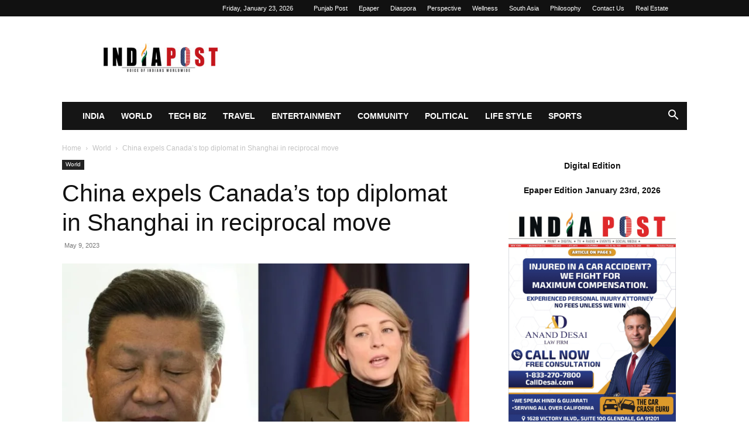

--- FILE ---
content_type: text/html; charset=UTF-8
request_url: https://indiapost.com/china-expels-canadas-top-diplomat-in-shanghai-in-reciprocal-move/
body_size: 17666
content:
<!doctype html >
<!--[if IE 8]>    <html class="ie8" lang="en"> <![endif]-->
<!--[if IE 9]>    <html class="ie9" lang="en"> <![endif]-->
<!--[if gt IE 8]><!--> <html lang="en-US" prefix="og: https://ogp.me/ns#"> <!--<![endif]-->
<head>
<title>China Expels Canada&#039;s Top Diplomat In Shanghai In Reciprocal Move &raquo; IndiaPost NewsPaper</title>
    
    <meta charset="UTF-8" />
    <meta name="viewport" content="width=device-width, initial-scale=1.0">
    <link rel="pingback" href="https://indiapost.com/xmlrpc.php" />
    <link rel="icon" type="image/png" href="https://indiapost.com/wp-content/uploads/2025/11/logo.png">
<!-- Search Engine Optimization by Rank Math - https://rankmath.com/ -->
<meta name="description" content="BEIJING: In a tit-for-tat move, China has expelled Canada&#039;s consul in Shanghai after Ottawa said it was expelling a Chinese diplomat accused of trying to"/>
<meta name="robots" content="follow, index, max-snippet:-1, max-video-preview:-1, max-image-preview:large"/>
<link rel="canonical" href="https://indiapost.com/china-expels-canadas-top-diplomat-in-shanghai-in-reciprocal-move/" />
<meta property="og:locale" content="en_US" />
<meta property="og:type" content="article" />
<meta property="og:title" content="China Expels Canada&#039;s Top Diplomat In Shanghai In Reciprocal Move &raquo; IndiaPost NewsPaper" />
<meta property="og:description" content="BEIJING: In a tit-for-tat move, China has expelled Canada&#039;s consul in Shanghai after Ottawa said it was expelling a Chinese diplomat accused of trying to" />
<meta property="og:url" content="https://indiapost.com/china-expels-canadas-top-diplomat-in-shanghai-in-reciprocal-move/" />
<meta property="og:site_name" content="IndiaPost NewsPaper" />
<meta property="article:tag" content="Canada China Relations" />
<meta property="article:tag" content="Canada China Ties" />
<meta property="article:tag" content="Canada&#039;s top diplomat in Shanghai" />
<meta property="article:tag" content="China" />
<meta property="article:tag" content="Chinese Foreign Ministry" />
<meta property="article:tag" content="Chinese Spy Baloon" />
<meta property="article:tag" content="Jennifer Lynn Lalonde" />
<meta property="article:tag" content="Joe Biden" />
<meta property="article:tag" content="USA" />
<meta property="article:tag" content="White House" />
<meta property="article:tag" content="world" />
<meta property="article:section" content="World" />
<meta property="og:image" content="https://indiapost.com/wp-content/uploads/2023/05/China-expels-Canadas-top-diplomat-in-Shanghai-in-reciprocal-move.jpg" />
<meta property="og:image:secure_url" content="https://indiapost.com/wp-content/uploads/2023/05/China-expels-Canadas-top-diplomat-in-Shanghai-in-reciprocal-move.jpg" />
<meta property="og:image:width" content="1200" />
<meta property="og:image:height" content="675" />
<meta property="og:image:alt" content="China expels Canada&#039;s top diplomat in Shanghai in reciprocal move" />
<meta property="og:image:type" content="image/jpeg" />
<meta property="article:published_time" content="2023-05-09T13:08:27+05:30" />
<meta name="twitter:card" content="summary_large_image" />
<meta name="twitter:title" content="China Expels Canada&#039;s Top Diplomat In Shanghai In Reciprocal Move &raquo; IndiaPost NewsPaper" />
<meta name="twitter:description" content="BEIJING: In a tit-for-tat move, China has expelled Canada&#039;s consul in Shanghai after Ottawa said it was expelling a Chinese diplomat accused of trying to" />
<meta name="twitter:image" content="https://indiapost.com/wp-content/uploads/2023/05/China-expels-Canadas-top-diplomat-in-Shanghai-in-reciprocal-move.jpg" />
<meta name="twitter:label1" content="Written by" />
<meta name="twitter:data1" content="India Post Newspaper" />
<meta name="twitter:label2" content="Time to read" />
<meta name="twitter:data2" content="2 minutes" />
<script type="application/ld+json" class="rank-math-schema">{"@context":"https://schema.org","@graph":[{"@type":["NewsMediaOrganization","Organization"],"@id":"https://indiapost.com/#organization","name":"IndiaPost NewsPaper","url":"https://indiapost.com","logo":{"@type":"ImageObject","@id":"https://indiapost.com/#logo","url":"https://indiapost.com/wp-content/uploads/2018/06/FEEDBURNER-LOGO-INDIAPOST.png","contentUrl":"https://indiapost.com/wp-content/uploads/2018/06/FEEDBURNER-LOGO-INDIAPOST.png","caption":"IndiaPost NewsPaper","inLanguage":"en-US","width":"200","height":"200"}},{"@type":"WebSite","@id":"https://indiapost.com/#website","url":"https://indiapost.com","name":"IndiaPost NewsPaper","alternateName":"India Post News","publisher":{"@id":"https://indiapost.com/#organization"},"inLanguage":"en-US"},{"@type":"ImageObject","@id":"https://indiapost.com/wp-content/uploads/2023/05/China-expels-Canadas-top-diplomat-in-Shanghai-in-reciprocal-move.jpg","url":"https://indiapost.com/wp-content/uploads/2023/05/China-expels-Canadas-top-diplomat-in-Shanghai-in-reciprocal-move.jpg","width":"1200","height":"675","caption":"China expels Canada's top diplomat in Shanghai in reciprocal move","inLanguage":"en-US"},{"@type":"WebPage","@id":"https://indiapost.com/china-expels-canadas-top-diplomat-in-shanghai-in-reciprocal-move/#webpage","url":"https://indiapost.com/china-expels-canadas-top-diplomat-in-shanghai-in-reciprocal-move/","name":"China Expels Canada&#039;s Top Diplomat In Shanghai In Reciprocal Move &raquo; IndiaPost NewsPaper","datePublished":"2023-05-09T13:08:27+05:30","dateModified":"2023-05-09T13:08:27+05:30","isPartOf":{"@id":"https://indiapost.com/#website"},"primaryImageOfPage":{"@id":"https://indiapost.com/wp-content/uploads/2023/05/China-expels-Canadas-top-diplomat-in-Shanghai-in-reciprocal-move.jpg"},"inLanguage":"en-US"},{"@type":"Person","@id":"https://indiapost.com/author/india-post-newspaper/","name":"India Post Newspaper","url":"https://indiapost.com/author/india-post-newspaper/","image":{"@type":"ImageObject","@id":"https://indiapost.com/wp-content/litespeed/avatar/c03796565856b8fcc8a81cfbb68bfe62.jpg?ver=1768618184","url":"https://indiapost.com/wp-content/litespeed/avatar/c03796565856b8fcc8a81cfbb68bfe62.jpg?ver=1768618184","caption":"India Post Newspaper","inLanguage":"en-US"},"sameAs":["https://indiapost.com"],"worksFor":{"@id":"https://indiapost.com/#organization"}},{"@type":"BlogPosting","headline":"China Expels Canada&#039;s Top Diplomat In Shanghai In Reciprocal Move &raquo; IndiaPost NewsPaper","datePublished":"2023-05-09T13:08:27+05:30","dateModified":"2023-05-09T13:08:27+05:30","articleSection":"World","author":{"@id":"https://indiapost.com/author/india-post-newspaper/","name":"India Post Newspaper"},"publisher":{"@id":"https://indiapost.com/#organization"},"description":"BEIJING: In a tit-for-tat move, China has expelled Canada&#039;s consul in Shanghai after Ottawa said it was expelling a Chinese diplomat accused of trying to","name":"China Expels Canada&#039;s Top Diplomat In Shanghai In Reciprocal Move &raquo; IndiaPost NewsPaper","@id":"https://indiapost.com/china-expels-canadas-top-diplomat-in-shanghai-in-reciprocal-move/#richSnippet","isPartOf":{"@id":"https://indiapost.com/china-expels-canadas-top-diplomat-in-shanghai-in-reciprocal-move/#webpage"},"image":{"@id":"https://indiapost.com/wp-content/uploads/2023/05/China-expels-Canadas-top-diplomat-in-Shanghai-in-reciprocal-move.jpg"},"inLanguage":"en-US","mainEntityOfPage":{"@id":"https://indiapost.com/china-expels-canadas-top-diplomat-in-shanghai-in-reciprocal-move/#webpage"}}]}</script>
<!-- /Rank Math WordPress SEO plugin -->

<link rel='preconnect' href='//www.google-analytics.com' />
<link rel="alternate" type="application/rss+xml" title="IndiaPost NewsPaper &raquo; Feed" href="https://indiapost.com/feed/" />
<link rel="alternate" type="application/rss+xml" title="IndiaPost NewsPaper &raquo; Comments Feed" href="https://indiapost.com/comments/feed/" />
<link rel="alternate" title="oEmbed (JSON)" type="application/json+oembed" href="https://indiapost.com/wp-json/oembed/1.0/embed?url=https%3A%2F%2Findiapost.com%2Fchina-expels-canadas-top-diplomat-in-shanghai-in-reciprocal-move%2F" />
<link rel="alternate" title="oEmbed (XML)" type="text/xml+oembed" href="https://indiapost.com/wp-json/oembed/1.0/embed?url=https%3A%2F%2Findiapost.com%2Fchina-expels-canadas-top-diplomat-in-shanghai-in-reciprocal-move%2F&#038;format=xml" />
<style id='wp-img-auto-sizes-contain-inline-css' type='text/css'>
img:is([sizes=auto i],[sizes^="auto," i]){contain-intrinsic-size:3000px 1500px}
/*# sourceURL=wp-img-auto-sizes-contain-inline-css */
</style>

<link rel='stylesheet' id='wp-block-library-css' href='https://indiapost.com/wp-includes/css/dist/block-library/style.min.css' type='text/css' media='all' />
<style id='wp-block-paragraph-inline-css' type='text/css'>
.is-small-text{font-size:.875em}.is-regular-text{font-size:1em}.is-large-text{font-size:2.25em}.is-larger-text{font-size:3em}.has-drop-cap:not(:focus):first-letter{float:left;font-size:8.4em;font-style:normal;font-weight:100;line-height:.68;margin:.05em .1em 0 0;text-transform:uppercase}body.rtl .has-drop-cap:not(:focus):first-letter{float:none;margin-left:.1em}p.has-drop-cap.has-background{overflow:hidden}:root :where(p.has-background){padding:1.25em 2.375em}:where(p.has-text-color:not(.has-link-color)) a{color:inherit}p.has-text-align-left[style*="writing-mode:vertical-lr"],p.has-text-align-right[style*="writing-mode:vertical-rl"]{rotate:180deg}
/*# sourceURL=https://indiapost.com/wp-includes/blocks/paragraph/style.min.css */
</style>
<style id='global-styles-inline-css' type='text/css'>
:root{--wp--preset--aspect-ratio--square: 1;--wp--preset--aspect-ratio--4-3: 4/3;--wp--preset--aspect-ratio--3-4: 3/4;--wp--preset--aspect-ratio--3-2: 3/2;--wp--preset--aspect-ratio--2-3: 2/3;--wp--preset--aspect-ratio--16-9: 16/9;--wp--preset--aspect-ratio--9-16: 9/16;--wp--preset--color--black: #000000;--wp--preset--color--cyan-bluish-gray: #abb8c3;--wp--preset--color--white: #ffffff;--wp--preset--color--pale-pink: #f78da7;--wp--preset--color--vivid-red: #cf2e2e;--wp--preset--color--luminous-vivid-orange: #ff6900;--wp--preset--color--luminous-vivid-amber: #fcb900;--wp--preset--color--light-green-cyan: #7bdcb5;--wp--preset--color--vivid-green-cyan: #00d084;--wp--preset--color--pale-cyan-blue: #8ed1fc;--wp--preset--color--vivid-cyan-blue: #0693e3;--wp--preset--color--vivid-purple: #9b51e0;--wp--preset--gradient--vivid-cyan-blue-to-vivid-purple: linear-gradient(135deg,rgb(6,147,227) 0%,rgb(155,81,224) 100%);--wp--preset--gradient--light-green-cyan-to-vivid-green-cyan: linear-gradient(135deg,rgb(122,220,180) 0%,rgb(0,208,130) 100%);--wp--preset--gradient--luminous-vivid-amber-to-luminous-vivid-orange: linear-gradient(135deg,rgb(252,185,0) 0%,rgb(255,105,0) 100%);--wp--preset--gradient--luminous-vivid-orange-to-vivid-red: linear-gradient(135deg,rgb(255,105,0) 0%,rgb(207,46,46) 100%);--wp--preset--gradient--very-light-gray-to-cyan-bluish-gray: linear-gradient(135deg,rgb(238,238,238) 0%,rgb(169,184,195) 100%);--wp--preset--gradient--cool-to-warm-spectrum: linear-gradient(135deg,rgb(74,234,220) 0%,rgb(151,120,209) 20%,rgb(207,42,186) 40%,rgb(238,44,130) 60%,rgb(251,105,98) 80%,rgb(254,248,76) 100%);--wp--preset--gradient--blush-light-purple: linear-gradient(135deg,rgb(255,206,236) 0%,rgb(152,150,240) 100%);--wp--preset--gradient--blush-bordeaux: linear-gradient(135deg,rgb(254,205,165) 0%,rgb(254,45,45) 50%,rgb(107,0,62) 100%);--wp--preset--gradient--luminous-dusk: linear-gradient(135deg,rgb(255,203,112) 0%,rgb(199,81,192) 50%,rgb(65,88,208) 100%);--wp--preset--gradient--pale-ocean: linear-gradient(135deg,rgb(255,245,203) 0%,rgb(182,227,212) 50%,rgb(51,167,181) 100%);--wp--preset--gradient--electric-grass: linear-gradient(135deg,rgb(202,248,128) 0%,rgb(113,206,126) 100%);--wp--preset--gradient--midnight: linear-gradient(135deg,rgb(2,3,129) 0%,rgb(40,116,252) 100%);--wp--preset--font-size--small: 11px;--wp--preset--font-size--medium: 20px;--wp--preset--font-size--large: 32px;--wp--preset--font-size--x-large: 42px;--wp--preset--font-size--regular: 15px;--wp--preset--font-size--larger: 50px;--wp--preset--spacing--20: 0.44rem;--wp--preset--spacing--30: 0.67rem;--wp--preset--spacing--40: 1rem;--wp--preset--spacing--50: 1.5rem;--wp--preset--spacing--60: 2.25rem;--wp--preset--spacing--70: 3.38rem;--wp--preset--spacing--80: 5.06rem;--wp--preset--shadow--natural: 6px 6px 9px rgba(0, 0, 0, 0.2);--wp--preset--shadow--deep: 12px 12px 50px rgba(0, 0, 0, 0.4);--wp--preset--shadow--sharp: 6px 6px 0px rgba(0, 0, 0, 0.2);--wp--preset--shadow--outlined: 6px 6px 0px -3px rgb(255, 255, 255), 6px 6px rgb(0, 0, 0);--wp--preset--shadow--crisp: 6px 6px 0px rgb(0, 0, 0);}:where(.is-layout-flex){gap: 0.5em;}:where(.is-layout-grid){gap: 0.5em;}body .is-layout-flex{display: flex;}.is-layout-flex{flex-wrap: wrap;align-items: center;}.is-layout-flex > :is(*, div){margin: 0;}body .is-layout-grid{display: grid;}.is-layout-grid > :is(*, div){margin: 0;}:where(.wp-block-columns.is-layout-flex){gap: 2em;}:where(.wp-block-columns.is-layout-grid){gap: 2em;}:where(.wp-block-post-template.is-layout-flex){gap: 1.25em;}:where(.wp-block-post-template.is-layout-grid){gap: 1.25em;}.has-black-color{color: var(--wp--preset--color--black) !important;}.has-cyan-bluish-gray-color{color: var(--wp--preset--color--cyan-bluish-gray) !important;}.has-white-color{color: var(--wp--preset--color--white) !important;}.has-pale-pink-color{color: var(--wp--preset--color--pale-pink) !important;}.has-vivid-red-color{color: var(--wp--preset--color--vivid-red) !important;}.has-luminous-vivid-orange-color{color: var(--wp--preset--color--luminous-vivid-orange) !important;}.has-luminous-vivid-amber-color{color: var(--wp--preset--color--luminous-vivid-amber) !important;}.has-light-green-cyan-color{color: var(--wp--preset--color--light-green-cyan) !important;}.has-vivid-green-cyan-color{color: var(--wp--preset--color--vivid-green-cyan) !important;}.has-pale-cyan-blue-color{color: var(--wp--preset--color--pale-cyan-blue) !important;}.has-vivid-cyan-blue-color{color: var(--wp--preset--color--vivid-cyan-blue) !important;}.has-vivid-purple-color{color: var(--wp--preset--color--vivid-purple) !important;}.has-black-background-color{background-color: var(--wp--preset--color--black) !important;}.has-cyan-bluish-gray-background-color{background-color: var(--wp--preset--color--cyan-bluish-gray) !important;}.has-white-background-color{background-color: var(--wp--preset--color--white) !important;}.has-pale-pink-background-color{background-color: var(--wp--preset--color--pale-pink) !important;}.has-vivid-red-background-color{background-color: var(--wp--preset--color--vivid-red) !important;}.has-luminous-vivid-orange-background-color{background-color: var(--wp--preset--color--luminous-vivid-orange) !important;}.has-luminous-vivid-amber-background-color{background-color: var(--wp--preset--color--luminous-vivid-amber) !important;}.has-light-green-cyan-background-color{background-color: var(--wp--preset--color--light-green-cyan) !important;}.has-vivid-green-cyan-background-color{background-color: var(--wp--preset--color--vivid-green-cyan) !important;}.has-pale-cyan-blue-background-color{background-color: var(--wp--preset--color--pale-cyan-blue) !important;}.has-vivid-cyan-blue-background-color{background-color: var(--wp--preset--color--vivid-cyan-blue) !important;}.has-vivid-purple-background-color{background-color: var(--wp--preset--color--vivid-purple) !important;}.has-black-border-color{border-color: var(--wp--preset--color--black) !important;}.has-cyan-bluish-gray-border-color{border-color: var(--wp--preset--color--cyan-bluish-gray) !important;}.has-white-border-color{border-color: var(--wp--preset--color--white) !important;}.has-pale-pink-border-color{border-color: var(--wp--preset--color--pale-pink) !important;}.has-vivid-red-border-color{border-color: var(--wp--preset--color--vivid-red) !important;}.has-luminous-vivid-orange-border-color{border-color: var(--wp--preset--color--luminous-vivid-orange) !important;}.has-luminous-vivid-amber-border-color{border-color: var(--wp--preset--color--luminous-vivid-amber) !important;}.has-light-green-cyan-border-color{border-color: var(--wp--preset--color--light-green-cyan) !important;}.has-vivid-green-cyan-border-color{border-color: var(--wp--preset--color--vivid-green-cyan) !important;}.has-pale-cyan-blue-border-color{border-color: var(--wp--preset--color--pale-cyan-blue) !important;}.has-vivid-cyan-blue-border-color{border-color: var(--wp--preset--color--vivid-cyan-blue) !important;}.has-vivid-purple-border-color{border-color: var(--wp--preset--color--vivid-purple) !important;}.has-vivid-cyan-blue-to-vivid-purple-gradient-background{background: var(--wp--preset--gradient--vivid-cyan-blue-to-vivid-purple) !important;}.has-light-green-cyan-to-vivid-green-cyan-gradient-background{background: var(--wp--preset--gradient--light-green-cyan-to-vivid-green-cyan) !important;}.has-luminous-vivid-amber-to-luminous-vivid-orange-gradient-background{background: var(--wp--preset--gradient--luminous-vivid-amber-to-luminous-vivid-orange) !important;}.has-luminous-vivid-orange-to-vivid-red-gradient-background{background: var(--wp--preset--gradient--luminous-vivid-orange-to-vivid-red) !important;}.has-very-light-gray-to-cyan-bluish-gray-gradient-background{background: var(--wp--preset--gradient--very-light-gray-to-cyan-bluish-gray) !important;}.has-cool-to-warm-spectrum-gradient-background{background: var(--wp--preset--gradient--cool-to-warm-spectrum) !important;}.has-blush-light-purple-gradient-background{background: var(--wp--preset--gradient--blush-light-purple) !important;}.has-blush-bordeaux-gradient-background{background: var(--wp--preset--gradient--blush-bordeaux) !important;}.has-luminous-dusk-gradient-background{background: var(--wp--preset--gradient--luminous-dusk) !important;}.has-pale-ocean-gradient-background{background: var(--wp--preset--gradient--pale-ocean) !important;}.has-electric-grass-gradient-background{background: var(--wp--preset--gradient--electric-grass) !important;}.has-midnight-gradient-background{background: var(--wp--preset--gradient--midnight) !important;}.has-small-font-size{font-size: var(--wp--preset--font-size--small) !important;}.has-medium-font-size{font-size: var(--wp--preset--font-size--medium) !important;}.has-large-font-size{font-size: var(--wp--preset--font-size--large) !important;}.has-x-large-font-size{font-size: var(--wp--preset--font-size--x-large) !important;}
/*# sourceURL=global-styles-inline-css */
</style>

<style id='classic-theme-styles-inline-css' type='text/css'>
/*! This file is auto-generated */
.wp-block-button__link{color:#fff;background-color:#32373c;border-radius:9999px;box-shadow:none;text-decoration:none;padding:calc(.667em + 2px) calc(1.333em + 2px);font-size:1.125em}.wp-block-file__button{background:#32373c;color:#fff;text-decoration:none}
/*# sourceURL=/wp-includes/css/classic-themes.min.css */
</style>
<link rel='stylesheet' id='contact-form-7-css' href='https://indiapost.com/wp-content/plugins/contact-form-7/includes/css/styles.css' type='text/css' media='all' />
<link rel='stylesheet' id='td-plugin-multi-purpose-css' href='https://indiapost.com/wp-content/plugins/td-composer/td-multi-purpose/style.css' type='text/css' media='all' />
<link rel='stylesheet' id='td-theme-css' href='https://indiapost.com/wp-content/themes/Newspaper/style.css' type='text/css' media='all' />

<link rel='stylesheet' id='js_composer_front-css' href='https://indiapost.com/wp-content/plugins/js_composer/assets/css/js_composer.min.css' type='text/css' media='all' />
<link rel='stylesheet' id='td-legacy-framework-front-style-css' href='https://indiapost.com/wp-content/plugins/td-composer/legacy/Newspaper/assets/css/td_legacy_main.css' type='text/css' media='all' />
<link rel='stylesheet' id='td-standard-pack-framework-front-style-css' href='https://indiapost.com/wp-content/plugins/td-standard-pack/Newspaper/assets/css/td_standard_pack_main.css' type='text/css' media='all' />
<link rel='stylesheet' id='tdb_style_cloud_templates_front-css' href='https://indiapost.com/wp-content/plugins/td-cloud-library/assets/css/tdb_main.css' type='text/css' media='all' />
<script type="text/javascript" src="https://indiapost.com/wp-includes/js/jquery/jquery.min.js" id="jquery-core-js"></script>
<script type="text/javascript" src="https://indiapost.com/wp-includes/js/jquery/jquery-migrate.min.js" id="jquery-migrate-js"></script>
<link rel="https://api.w.org/" href="https://indiapost.com/wp-json/" /><link rel="alternate" title="JSON" type="application/json" href="https://indiapost.com/wp-json/wp/v2/posts/180874" /><link rel="EditURI" type="application/rsd+xml" title="RSD" href="https://indiapost.com/xmlrpc.php?rsd" />
<meta name="generator" content="WordPress 6.9" />
<link rel='shortlink' href='https://indiapost.com/?p=180874' />
    <script>
        window.tdb_global_vars = {"wpRestUrl":"https:\/\/indiapost.com\/wp-json\/","permalinkStructure":"\/%postname%\/"};
        window.tdb_p_autoload_vars = {"isAjax":false,"isAdminBarShowing":false,"autoloadStatus":"off","origPostEditUrl":null};
    </script>
    
    

    
	            <style id="tdb-global-fonts">
                
:root{--today_news_default:Montserrat;--global-font-1:Big Shoulders Text;--global-font-2:Roboto Slab;--global-font-3:Work Sans;}
            </style>
            <meta name="generator" content="Powered by WPBakery Page Builder - drag and drop page builder for WordPress."/>

<!-- JS generated by theme -->

<script type="text/javascript" id="td-generated-header-js">
    
    

	    var tdBlocksArray = []; //here we store all the items for the current page

	    // td_block class - each ajax block uses a object of this class for requests
	    function tdBlock() {
		    this.id = '';
		    this.block_type = 1; //block type id (1-234 etc)
		    this.atts = '';
		    this.td_column_number = '';
		    this.td_current_page = 1; //
		    this.post_count = 0; //from wp
		    this.found_posts = 0; //from wp
		    this.max_num_pages = 0; //from wp
		    this.td_filter_value = ''; //current live filter value
		    this.is_ajax_running = false;
		    this.td_user_action = ''; // load more or infinite loader (used by the animation)
		    this.header_color = '';
		    this.ajax_pagination_infinite_stop = ''; //show load more at page x
	    }

        // td_js_generator - mini detector
        ( function () {
            var htmlTag = document.getElementsByTagName("html")[0];

	        if ( navigator.userAgent.indexOf("MSIE 10.0") > -1 ) {
                htmlTag.className += ' ie10';
            }

            if ( !!navigator.userAgent.match(/Trident.*rv\:11\./) ) {
                htmlTag.className += ' ie11';
            }

	        if ( navigator.userAgent.indexOf("Edge") > -1 ) {
                htmlTag.className += ' ieEdge';
            }

            if ( /(iPad|iPhone|iPod)/g.test(navigator.userAgent) ) {
                htmlTag.className += ' td-md-is-ios';
            }

            var user_agent = navigator.userAgent.toLowerCase();
            if ( user_agent.indexOf("android") > -1 ) {
                htmlTag.className += ' td-md-is-android';
            }

            if ( -1 !== navigator.userAgent.indexOf('Mac OS X')  ) {
                htmlTag.className += ' td-md-is-os-x';
            }

            if ( /chrom(e|ium)/.test(navigator.userAgent.toLowerCase()) ) {
               htmlTag.className += ' td-md-is-chrome';
            }

            if ( -1 !== navigator.userAgent.indexOf('Firefox') ) {
                htmlTag.className += ' td-md-is-firefox';
            }

            if ( -1 !== navigator.userAgent.indexOf('Safari') && -1 === navigator.userAgent.indexOf('Chrome') ) {
                htmlTag.className += ' td-md-is-safari';
            }

            if( -1 !== navigator.userAgent.indexOf('IEMobile') ){
                htmlTag.className += ' td-md-is-iemobile';
            }

        })();

        var tdLocalCache = {};

        ( function () {
            "use strict";

            tdLocalCache = {
                data: {},
                remove: function (resource_id) {
                    delete tdLocalCache.data[resource_id];
                },
                exist: function (resource_id) {
                    return tdLocalCache.data.hasOwnProperty(resource_id) && tdLocalCache.data[resource_id] !== null;
                },
                get: function (resource_id) {
                    return tdLocalCache.data[resource_id];
                },
                set: function (resource_id, cachedData) {
                    tdLocalCache.remove(resource_id);
                    tdLocalCache.data[resource_id] = cachedData;
                }
            };
        })();

    
    
var td_viewport_interval_list=[{"limitBottom":767,"sidebarWidth":228},{"limitBottom":1018,"sidebarWidth":300},{"limitBottom":1140,"sidebarWidth":324}];
var tds_general_modal_image="yes";
var tdc_is_installed="yes";
var tdc_domain_active=false;
var td_ajax_url="https:\/\/indiapost.com\/wp-admin\/admin-ajax.php?td_theme_name=Newspaper&v=12.7.4";
var td_get_template_directory_uri="https:\/\/indiapost.com\/wp-content\/plugins\/td-composer\/legacy\/common";
var tds_snap_menu="snap";
var tds_logo_on_sticky="";
var tds_header_style="3";
var td_please_wait="Please wait...";
var td_email_user_pass_incorrect="User or password incorrect!";
var td_email_user_incorrect="Email or username incorrect!";
var td_email_incorrect="Email incorrect!";
var td_user_incorrect="Username incorrect!";
var td_email_user_empty="Email or username empty!";
var td_pass_empty="Pass empty!";
var td_pass_pattern_incorrect="Invalid Pass Pattern!";
var td_retype_pass_incorrect="Retyped Pass incorrect!";
var tds_more_articles_on_post_enable="";
var tds_more_articles_on_post_time_to_wait="";
var tds_more_articles_on_post_pages_distance_from_top=0;
var tds_captcha="";
var tds_theme_color_site_wide="#4db2ec";
var tds_smart_sidebar="enabled";
var tdThemeName="Newspaper";
var tdThemeNameWl="Newspaper";
var td_magnific_popup_translation_tPrev="Previous (Left arrow key)";
var td_magnific_popup_translation_tNext="Next (Right arrow key)";
var td_magnific_popup_translation_tCounter="%curr% of %total%";
var td_magnific_popup_translation_ajax_tError="The content from %url% could not be loaded.";
var td_magnific_popup_translation_image_tError="The image #%curr% could not be loaded.";
var tdBlockNonce="8047912c11";
var tdMobileMenu="enabled";
var tdMobileSearch="enabled";
var tdDateNamesI18n={"month_names":["January","February","March","April","May","June","July","August","September","October","November","December"],"month_names_short":["Jan","Feb","Mar","Apr","May","Jun","Jul","Aug","Sep","Oct","Nov","Dec"],"day_names":["Sunday","Monday","Tuesday","Wednesday","Thursday","Friday","Saturday"],"day_names_short":["Sun","Mon","Tue","Wed","Thu","Fri","Sat"]};
var tdb_modal_confirm="Save";
var tdb_modal_cancel="Cancel";
var tdb_modal_confirm_alt="Yes";
var tdb_modal_cancel_alt="No";
var td_deploy_mode="deploy";
var td_ad_background_click_link="";
var td_ad_background_click_target="";
</script>


<!-- Header style compiled by theme -->






<script type="application/ld+json">
    {
        "@context": "https://schema.org",
        "@type": "BreadcrumbList",
        "itemListElement": [
            {
                "@type": "ListItem",
                "position": 1,
                "item": {
                    "@type": "WebSite",
                    "@id": "https://indiapost.com/",
                    "name": "Home"
                }
            },
            {
                "@type": "ListItem",
                "position": 2,
                    "item": {
                    "@type": "WebPage",
                    "@id": "https://indiapost.com/category/world/",
                    "name": "World"
                }
            }
            ,{
                "@type": "ListItem",
                "position": 3,
                    "item": {
                    "@type": "WebPage",
                    "@id": "https://indiapost.com/china-expels-canadas-top-diplomat-in-shanghai-in-reciprocal-move/",
                    "name": "China expels Canada&#8217;s top diplomat in Shanghai in reciprocal move"                                
                }
            }    
        ]
    }
</script>
<link rel="icon" href="https://indiapost.com/wp-content/uploads/2025/11/logo-150x58.png" sizes="32x32" />
<link rel="icon" href="https://indiapost.com/wp-content/uploads/2025/11/logo.png" sizes="192x192" />
<link rel="apple-touch-icon" href="https://indiapost.com/wp-content/uploads/2025/11/logo.png" />
<meta name="msapplication-TileImage" content="https://indiapost.com/wp-content/uploads/2025/11/logo.png" />

<!-- Button style compiled by theme -->



<noscript><style> .wpb_animate_when_almost_visible { opacity: 1; }</style></noscript>	<style id="td-inline-css-aggregated">@media (max-width:767px){.td-header-desktop-wrap{display:none}}@media (min-width:767px){.td-header-mobile-wrap{display:none}}:root{--today-news-dark-bg:#000000;--today-news-accent:#CE0000;--today-news-white:#FFFFFF;--today-news-white-transparent:rgba(255,255,255,0.75);--today-news-white-transparent2:rgba(255,255,255,0.1);--today-news-dark-gray:#222222;--today-news-light-gray:#d8d8d8;--accent-color-1:#E04040;--accent-color-2:#F35858;--base-color-1:#000000;--light-color-1:#EDEDED}.td_cl .td-container{width:100%}@media (min-width:768px) and (max-width:1018px){.td_cl{padding:0 14px}}@media (max-width:767px){.td_cl .td-container{padding:0}}@media (min-width:1019px) and (max-width:1140px){.td_cl.stretch_row_content_no_space{padding-left:20px;padding-right:20px}}@media (min-width:1141px){.td_cl.stretch_row_content_no_space{padding-left:24px;padding-right:24px}}:root{--td_mobile_gradient_one_mob:rgba(0,0,0,0.5);--td_mobile_gradient_two_mob:rgba(0,0,0,0.6)}.td_cl .td-container{width:100%}@media (min-width:768px) and (max-width:1018px){.td_cl{padding:0 14px}}@media (max-width:767px){.td_cl .td-container{padding:0}}@media (min-width:1019px) and (max-width:1140px){.td_cl.stretch_row_content_no_space{padding-left:20px;padding-right:20px}}@media (min-width:1141px){.td_cl.stretch_row_content_no_space{padding-left:24px;padding-right:24px}}:root{--td_mobile_gradient_one_mob:rgba(0,0,0,0.5);--td_mobile_gradient_two_mob:rgba(0,0,0,0.6)}.td-post-sharing-classic{position:relative;height:20px}.td-post-sharing{margin-left:-3px;margin-right:-3px;font-family:var(--td_default_google_font_1,'Open Sans','Open Sans Regular',sans-serif);z-index:2;white-space:nowrap;opacity:0}.td-post-sharing.td-social-show-all{white-space:normal}.td-js-loaded .td-post-sharing{-webkit-transition:opacity 0.3s;transition:opacity 0.3s;opacity:1}.td-post-sharing-classic+.td-post-sharing{margin-top:15px}@media (max-width:767px){.td-post-sharing-classic+.td-post-sharing{margin-top:8px}}.td-post-sharing-top{margin-bottom:30px}@media (max-width:767px){.td-post-sharing-top{margin-bottom:20px}}.td-post-sharing-bottom{border-style:solid;border-color:#ededed;border-width:1px 0;padding:21px 0;margin-bottom:42px}.td-post-sharing-bottom .td-post-sharing{margin-bottom:-7px}.td-post-sharing-visible,.td-social-sharing-hidden{display:inline-block}.td-social-sharing-hidden ul{display:none}.td-social-show-all .td-pulldown-filter-list{display:inline-block}.td-social-network,.td-social-handler{position:relative;display:inline-block;margin:0 3px 7px;height:40px;min-width:40px;font-size:11px;text-align:center;vertical-align:middle}.td-ps-notext .td-social-network .td-social-but-icon,.td-ps-notext .td-social-handler .td-social-but-icon{border-top-right-radius:2px;border-bottom-right-radius:2px}.td-social-network{color:#000;overflow:hidden}.td-social-network .td-social-but-icon{border-top-left-radius:2px;border-bottom-left-radius:2px}.td-social-network .td-social-but-text{border-top-right-radius:2px;border-bottom-right-radius:2px}.td-social-network:hover{opacity:0.8!important}.td-social-handler{color:#444;border:1px solid #e9e9e9;border-radius:2px}.td-social-handler .td-social-but-text{font-weight:700}.td-social-handler .td-social-but-text:before{background-color:#000;opacity:0.08}.td-social-share-text{margin-right:18px}.td-social-share-text:before,.td-social-share-text:after{content:'';position:absolute;top:50%;-webkit-transform:translateY(-50%);transform:translateY(-50%);left:100%;width:0;height:0;border-style:solid}.td-social-share-text:before{border-width:9px 0 9px 11px;border-color:transparent transparent transparent #e9e9e9}.td-social-share-text:after{border-width:8px 0 8px 10px;border-color:transparent transparent transparent #fff}.td-social-but-text,.td-social-but-icon{display:inline-block;position:relative}.td-social-but-icon{padding-left:13px;padding-right:13px;line-height:40px;z-index:1}.td-social-but-icon i{position:relative;top:-1px;vertical-align:middle}.td-social-but-text{margin-left:-6px;padding-left:12px;padding-right:17px;line-height:40px}.td-social-but-text:before{content:'';position:absolute;top:12px;left:0;width:1px;height:16px;background-color:#fff;opacity:0.2;z-index:1}.td-social-handler i,.td-social-facebook i,.td-social-reddit i,.td-social-linkedin i,.td-social-tumblr i,.td-social-stumbleupon i,.td-social-vk i,.td-social-viber i,.td-social-flipboard i,.td-social-koo i{font-size:14px}.td-social-telegram i{font-size:16px}.td-social-mail i,.td-social-line i,.td-social-print i{font-size:15px}.td-social-handler .td-icon-share{top:-1px;left:-1px}.td-social-twitter .td-icon-twitter{font-size:14px}.td-social-pinterest .td-icon-pinterest{font-size:13px}.td-social-whatsapp .td-icon-whatsapp,.td-social-kakao .td-icon-kakao{font-size:18px}.td-social-kakao .td-icon-kakao:before{color:#3C1B1D}.td-social-reddit .td-social-but-icon{padding-right:12px}.td-social-reddit .td-icon-reddit{left:-1px}.td-social-telegram .td-social-but-icon{padding-right:12px}.td-social-telegram .td-icon-telegram{left:-1px}.td-social-stumbleupon .td-social-but-icon{padding-right:11px}.td-social-stumbleupon .td-icon-stumbleupon{left:-2px}.td-social-digg .td-social-but-icon{padding-right:11px}.td-social-digg .td-icon-digg{left:-2px;font-size:17px}.td-social-vk .td-social-but-icon{padding-right:11px}.td-social-vk .td-icon-vk{left:-2px}.td-social-naver .td-icon-naver{left:-1px;font-size:16px}.td-social-gettr .td-icon-gettr{font-size:25px}.td-ps-notext .td-social-gettr .td-icon-gettr{left:-5px}.td-social-copy_url{position:relative}.td-social-copy_url-check{position:absolute;top:50%;left:50%;transform:translate(-50%,-50%);color:#fff;opacity:0;pointer-events:none;transition:opacity .2s ease-in-out;z-index:11}.td-social-copy_url .td-icon-copy_url{left:-1px;font-size:17px}.td-social-copy_url-disabled{pointer-events:none}.td-social-copy_url-disabled .td-icon-copy_url{opacity:0}.td-social-copy_url-copied .td-social-copy_url-check{opacity:1}@keyframes social_copy_url_loader{0%{-webkit-transform:rotate(0);transform:rotate(0)}100%{-webkit-transform:rotate(360deg);transform:rotate(360deg)}}.td-social-expand-tabs i{top:-2px;left:-1px;font-size:16px}.td-ps-bg .td-social-network{color:#fff}.td-ps-bg .td-social-facebook .td-social-but-icon,.td-ps-bg .td-social-facebook .td-social-but-text{background-color:#516eab}.td-ps-bg .td-social-twitter .td-social-but-icon,.td-ps-bg .td-social-twitter .td-social-but-text{background-color:#29c5f6}.td-ps-bg .td-social-pinterest .td-social-but-icon,.td-ps-bg .td-social-pinterest .td-social-but-text{background-color:#ca212a}.td-ps-bg .td-social-whatsapp .td-social-but-icon,.td-ps-bg .td-social-whatsapp .td-social-but-text{background-color:#7bbf6a}.td-ps-bg .td-social-reddit .td-social-but-icon,.td-ps-bg .td-social-reddit .td-social-but-text{background-color:#f54200}.td-ps-bg .td-social-mail .td-social-but-icon,.td-ps-bg .td-social-digg .td-social-but-icon,.td-ps-bg .td-social-copy_url .td-social-but-icon,.td-ps-bg .td-social-mail .td-social-but-text,.td-ps-bg .td-social-digg .td-social-but-text,.td-ps-bg .td-social-copy_url .td-social-but-text{background-color:#000}.td-ps-bg .td-social-print .td-social-but-icon,.td-ps-bg .td-social-print .td-social-but-text{background-color:#333}.td-ps-bg .td-social-linkedin .td-social-but-icon,.td-ps-bg .td-social-linkedin .td-social-but-text{background-color:#0266a0}.td-ps-bg .td-social-tumblr .td-social-but-icon,.td-ps-bg .td-social-tumblr .td-social-but-text{background-color:#3e5a70}.td-ps-bg .td-social-telegram .td-social-but-icon,.td-ps-bg .td-social-telegram .td-social-but-text{background-color:#179cde}.td-ps-bg .td-social-stumbleupon .td-social-but-icon,.td-ps-bg .td-social-stumbleupon .td-social-but-text{background-color:#ee4813}.td-ps-bg .td-social-vk .td-social-but-icon,.td-ps-bg .td-social-vk .td-social-but-text{background-color:#4c75a3}.td-ps-bg .td-social-line .td-social-but-icon,.td-ps-bg .td-social-line .td-social-but-text{background-color:#00b900}.td-ps-bg .td-social-viber .td-social-but-icon,.td-ps-bg .td-social-viber .td-social-but-text{background-color:#5d54a4}.td-ps-bg .td-social-naver .td-social-but-icon,.td-ps-bg .td-social-naver .td-social-but-text{background-color:#3ec729}.td-ps-bg .td-social-flipboard .td-social-but-icon,.td-ps-bg .td-social-flipboard .td-social-but-text{background-color:#f42827}.td-ps-bg .td-social-kakao .td-social-but-icon,.td-ps-bg .td-social-kakao .td-social-but-text{background-color:#f9e000}.td-ps-bg .td-social-gettr .td-social-but-icon,.td-ps-bg .td-social-gettr .td-social-but-text{background-color:#fc223b}.td-ps-bg .td-social-koo .td-social-but-icon,.td-ps-bg .td-social-koo .td-social-but-text{background-color:#facd00}.td-ps-dark-bg .td-social-network{color:#fff}.td-ps-dark-bg .td-social-network .td-social-but-icon,.td-ps-dark-bg .td-social-network .td-social-but-text{background-color:#000}.td-ps-border .td-social-network .td-social-but-icon,.td-ps-border .td-social-network .td-social-but-text{line-height:38px;border-width:1px;border-style:solid}.td-ps-border .td-social-network .td-social-but-text{border-left-width:0}.td-ps-border .td-social-network .td-social-but-text:before{background-color:#000;opacity:0.08}.td-ps-border.td-ps-padding .td-social-network .td-social-but-icon{border-right-width:0}.td-ps-border.td-ps-padding .td-social-network.td-social-expand-tabs .td-social-but-icon{border-right-width:1px}.td-ps-border-grey .td-social-but-icon,.td-ps-border-grey .td-social-but-text{border-color:#e9e9e9}.td-ps-border-colored .td-social-facebook .td-social-but-icon,.td-ps-border-colored .td-social-facebook .td-social-but-text{border-color:#516eab}.td-ps-border-colored .td-social-twitter .td-social-but-icon,div.td-ps-border-colored .td-social-twitter .td-social-but-text{border-color:#29c5f6;color:#29c5f6}.td-ps-border-colored .td-social-pinterest .td-social-but-icon,.td-ps-border-colored .td-social-pinterest .td-social-but-text{border-color:#ca212a}.td-ps-border-colored .td-social-whatsapp .td-social-but-icon,.td-ps-border-colored .td-social-whatsapp .td-social-but-text{border-color:#7bbf6a}.td-ps-border-colored .td-social-reddit .td-social-but-icon,.td-ps-border-colored .td-social-reddit .td-social-but-text{border-color:#f54200}.td-ps-border-colored .td-social-mail .td-social-but-icon,.td-ps-border-colored .td-social-digg .td-social-but-icon,.td-ps-border-colored .td-social-copy_url .td-social-but-icon,.td-ps-border-colored .td-social-mail .td-social-but-text,.td-ps-border-colored .td-social-digg .td-social-but-text,.td-ps-border-colored .td-social-copy_url .td-social-but-text{border-color:#000}.td-ps-border-colored .td-social-print .td-social-but-icon,.td-ps-border-colored .td-social-print .td-social-but-text{border-color:#333}.td-ps-border-colored .td-social-linkedin .td-social-but-icon,.td-ps-border-colored .td-social-linkedin .td-social-but-text{border-color:#0266a0}.td-ps-border-colored .td-social-tumblr .td-social-but-icon,.td-ps-border-colored .td-social-tumblr .td-social-but-text{border-color:#3e5a70}.td-ps-border-colored .td-social-telegram .td-social-but-icon,.td-ps-border-colored .td-social-telegram .td-social-but-text{border-color:#179cde}.td-ps-border-colored .td-social-stumbleupon .td-social-but-icon,.td-ps-border-colored .td-social-stumbleupon .td-social-but-text{border-color:#ee4813}.td-ps-border-colored .td-social-vk .td-social-but-icon,.td-ps-border-colored .td-social-vk .td-social-but-text{border-color:#4c75a3}.td-ps-border-colored .td-social-line .td-social-but-icon,.td-ps-border-colored .td-social-line .td-social-but-text{border-color:#00b900}.td-ps-border-colored .td-social-viber .td-social-but-icon,.td-ps-border-colored .td-social-viber .td-social-but-text{border-color:#5d54a4}.td-ps-border-colored .td-social-naver .td-social-but-icon,.td-ps-border-colored .td-social-naver .td-social-but-text{border-color:#3ec729}.td-ps-border-colored .td-social-flipboard .td-social-but-icon,.td-ps-border-colored .td-social-flipboard .td-social-but-text{border-color:#f42827}.td-ps-border-colored .td-social-kakao .td-social-but-icon,.td-ps-border-colored .td-social-kakao .td-social-but-text{border-color:#f9e000}.td-ps-border-colored .td-social-gettr .td-social-but-icon,.td-ps-border-colored .td-social-gettr .td-social-but-text{border-color:#fc223b}.td-ps-border-colored .td-social-koo .td-social-but-icon,.td-ps-border-colored .td-social-koo .td-social-but-text{border-color:#facd00}.td-ps-icon-bg .td-social-but-icon{height:100%;border-color:transparent!important}.td-ps-icon-bg .td-social-network .td-social-but-icon{color:#fff}.td-ps-icon-bg .td-social-facebook .td-social-but-icon{background-color:#516eab}.td-ps-icon-bg .td-social-twitter .td-social-but-icon{background-color:#29c5f6}.td-ps-icon-bg .td-social-pinterest .td-social-but-icon{background-color:#ca212a}.td-ps-icon-bg .td-social-whatsapp .td-social-but-icon{background-color:#7bbf6a}.td-ps-icon-bg .td-social-reddit .td-social-but-icon{background-color:#f54200}.td-ps-icon-bg .td-social-mail .td-social-but-icon,.td-ps-icon-bg .td-social-digg .td-social-but-icon,.td-ps-icon-bg .td-social-copy_url .td-social-but-icon{background-color:#000}.td-ps-icon-bg .td-social-print .td-social-but-icon{background-color:#333}.td-ps-icon-bg .td-social-linkedin .td-social-but-icon{background-color:#0266a0}.td-ps-icon-bg .td-social-tumblr .td-social-but-icon{background-color:#3e5a70}.td-ps-icon-bg .td-social-telegram .td-social-but-icon{background-color:#179cde}.td-ps-icon-bg .td-social-stumbleupon .td-social-but-icon{background-color:#ee4813}.td-ps-icon-bg .td-social-vk .td-social-but-icon{background-color:#4c75a3}.td-ps-icon-bg .td-social-line .td-social-but-icon{background-color:#00b900}.td-ps-icon-bg .td-social-viber .td-social-but-icon{background-color:#5d54a4}.td-ps-icon-bg .td-social-naver .td-social-but-icon{background-color:#3ec729}.td-ps-icon-bg .td-social-flipboard .td-social-but-icon{background-color:#f42827}.td-ps-icon-bg .td-social-kakao .td-social-but-icon{background-color:#f9e000}.td-ps-icon-bg .td-social-gettr .td-social-but-icon{background-color:#fc223b}.td-ps-icon-bg .td-social-koo .td-social-but-icon{background-color:#facd00}.td-ps-icon-bg .td-social-but-text{margin-left:-3px}.td-ps-icon-bg .td-social-network .td-social-but-text:before{display:none}.td-ps-icon-arrow .td-social-network .td-social-but-icon:after{content:'';position:absolute;top:50%;-webkit-transform:translateY(-50%);transform:translateY(-50%);left:calc(100% + 1px);width:0;height:0;border-style:solid;border-width:9px 0 9px 11px;border-color:transparent transparent transparent #000}.td-ps-icon-arrow .td-social-network .td-social-but-text{padding-left:20px}.td-ps-icon-arrow .td-social-network .td-social-but-text:before{display:none}.td-ps-icon-arrow.td-ps-padding .td-social-network .td-social-but-icon:after{left:100%}.td-ps-icon-arrow .td-social-facebook .td-social-but-icon:after{border-left-color:#516eab}.td-ps-icon-arrow .td-social-twitter .td-social-but-icon:after{border-left-color:#29c5f6}.td-ps-icon-arrow .td-social-pinterest .td-social-but-icon:after{border-left-color:#ca212a}.td-ps-icon-arrow .td-social-whatsapp .td-social-but-icon:after{border-left-color:#7bbf6a}.td-ps-icon-arrow .td-social-reddit .td-social-but-icon:after{border-left-color:#f54200}.td-ps-icon-arrow .td-social-mail .td-social-but-icon:after,.td-ps-icon-arrow .td-social-digg .td-social-but-icon:after,.td-ps-icon-arrow .td-social-copy_url .td-social-but-icon:after{border-left-color:#000}.td-ps-icon-arrow .td-social-print .td-social-but-icon:after{border-left-color:#333}.td-ps-icon-arrow .td-social-linkedin .td-social-but-icon:after{border-left-color:#0266a0}.td-ps-icon-arrow .td-social-tumblr .td-social-but-icon:after{border-left-color:#3e5a70}.td-ps-icon-arrow .td-social-telegram .td-social-but-icon:after{border-left-color:#179cde}.td-ps-icon-arrow .td-social-stumbleupon .td-social-but-icon:after{border-left-color:#ee4813}.td-ps-icon-arrow .td-social-vk .td-social-but-icon:after{border-left-color:#4c75a3}.td-ps-icon-arrow .td-social-line .td-social-but-icon:after{border-left-color:#00b900}.td-ps-icon-arrow .td-social-viber .td-social-but-icon:after{border-left-color:#5d54a4}.td-ps-icon-arrow .td-social-naver .td-social-but-icon:after{border-left-color:#3ec729}.td-ps-icon-arrow .td-social-flipboard .td-social-but-icon:after{border-left-color:#f42827}.td-ps-icon-arrow .td-social-kakao .td-social-but-icon:after{border-left-color:#f9e000}.td-ps-icon-arrow .td-social-gettr .td-social-but-icon:after{border-left-color:#fc223b}.td-ps-icon-arrow .td-social-koo .td-social-but-icon:after{border-left-color:#facd00}.td-ps-icon-arrow .td-social-expand-tabs .td-social-but-icon:after{display:none}.td-ps-icon-color .td-social-facebook .td-social-but-icon{color:#516eab}.td-ps-icon-color .td-social-pinterest .td-social-but-icon{color:#ca212a}.td-ps-icon-color .td-social-whatsapp .td-social-but-icon{color:#7bbf6a}.td-ps-icon-color .td-social-reddit .td-social-but-icon{color:#f54200}.td-ps-icon-color .td-social-mail .td-social-but-icon,.td-ps-icon-color .td-social-digg .td-social-but-icon,.td-ps-icon-color .td-social-copy_url .td-social-but-icon,.td-ps-icon-color .td-social-copy_url-check,.td-ps-icon-color .td-social-twitter .td-social-but-icon{color:#000}.td-ps-icon-color .td-social-print .td-social-but-icon{color:#333}.td-ps-icon-color .td-social-linkedin .td-social-but-icon{color:#0266a0}.td-ps-icon-color .td-social-tumblr .td-social-but-icon{color:#3e5a70}.td-ps-icon-color .td-social-telegram .td-social-but-icon{color:#179cde}.td-ps-icon-color .td-social-stumbleupon .td-social-but-icon{color:#ee4813}.td-ps-icon-color .td-social-vk .td-social-but-icon{color:#4c75a3}.td-ps-icon-color .td-social-line .td-social-but-icon{color:#00b900}.td-ps-icon-color .td-social-viber .td-social-but-icon{color:#5d54a4}.td-ps-icon-color .td-social-naver .td-social-but-icon{color:#3ec729}.td-ps-icon-color .td-social-flipboard .td-social-but-icon{color:#f42827}.td-ps-icon-color .td-social-kakao .td-social-but-icon{color:#f9e000}.td-ps-icon-color .td-social-gettr .td-social-but-icon{color:#fc223b}.td-ps-icon-color .td-social-koo .td-social-but-icon{color:#facd00}.td-ps-text-color .td-social-but-text{font-weight:700}.td-ps-text-color .td-social-facebook .td-social-but-text{color:#516eab}.td-ps-text-color .td-social-twitter .td-social-but-text{color:#29c5f6}.td-ps-text-color .td-social-pinterest .td-social-but-text{color:#ca212a}.td-ps-text-color .td-social-whatsapp .td-social-but-text{color:#7bbf6a}.td-ps-text-color .td-social-reddit .td-social-but-text{color:#f54200}.td-ps-text-color .td-social-mail .td-social-but-text,.td-ps-text-color .td-social-digg .td-social-but-text,.td-ps-text-color .td-social-copy_url .td-social-but-text{color:#000}.td-ps-text-color .td-social-print .td-social-but-text{color:#333}.td-ps-text-color .td-social-linkedin .td-social-but-text{color:#0266a0}.td-ps-text-color .td-social-tumblr .td-social-but-text{color:#3e5a70}.td-ps-text-color .td-social-telegram .td-social-but-text{color:#179cde}.td-ps-text-color .td-social-stumbleupon .td-social-but-text{color:#ee4813}.td-ps-text-color .td-social-vk .td-social-but-text{color:#4c75a3}.td-ps-text-color .td-social-line .td-social-but-text{color:#00b900}.td-ps-text-color .td-social-viber .td-social-but-text{color:#5d54a4}.td-ps-text-color .td-social-naver .td-social-but-text{color:#3ec729}.td-ps-text-color .td-social-flipboard .td-social-but-text{color:#f42827}.td-ps-text-color .td-social-kakao .td-social-but-text{color:#f9e000}.td-ps-text-color .td-social-gettr .td-social-but-text{color:#fc223b}.td-ps-text-color .td-social-koo .td-social-but-text{color:#facd00}.td-ps-text-color .td-social-expand-tabs .td-social-but-text{color:#b1b1b1}.td-ps-notext .td-social-but-icon{width:40px}.td-ps-notext .td-social-network .td-social-but-text{display:none}.td-ps-padding .td-social-network .td-social-but-icon{padding-left:17px;padding-right:17px}.td-ps-padding .td-social-handler .td-social-but-icon{width:40px}.td-ps-padding .td-social-reddit .td-social-but-icon,.td-ps-padding .td-social-telegram .td-social-but-icon{padding-right:16px}.td-ps-padding .td-social-stumbleupon .td-social-but-icon,.td-ps-padding .td-social-digg .td-social-but-icon,.td-ps-padding .td-social-expand-tabs .td-social-but-icon{padding-right:13px}.td-ps-padding .td-social-vk .td-social-but-icon{padding-right:14px}.td-ps-padding .td-social-expand-tabs .td-social-but-icon{padding-left:13px}.td-ps-rounded .td-social-network .td-social-but-icon{border-top-left-radius:100px;border-bottom-left-radius:100px}.td-ps-rounded .td-social-network .td-social-but-text{border-top-right-radius:100px;border-bottom-right-radius:100px}.td-ps-rounded.td-ps-notext .td-social-network .td-social-but-icon{border-top-right-radius:100px;border-bottom-right-radius:100px}.td-ps-rounded .td-social-expand-tabs{border-radius:100px}.td-ps-bar .td-social-network .td-social-but-icon,.td-ps-bar .td-social-network .td-social-but-text{-webkit-box-shadow:inset 0px -3px 0px 0px rgba(0,0,0,0.31);box-shadow:inset 0px -3px 0px 0px rgba(0,0,0,0.31)}.td-ps-bar .td-social-mail .td-social-but-icon,.td-ps-bar .td-social-digg .td-social-but-icon,.td-ps-bar .td-social-copy_url .td-social-but-icon,.td-ps-bar .td-social-mail .td-social-but-text,.td-ps-bar .td-social-digg .td-social-but-text,.td-ps-bar .td-social-copy_url .td-social-but-text{-webkit-box-shadow:inset 0px -3px 0px 0px rgba(255,255,255,0.28);box-shadow:inset 0px -3px 0px 0px rgba(255,255,255,0.28)}.td-ps-bar .td-social-print .td-social-but-icon,.td-ps-bar .td-social-print .td-social-but-text{-webkit-box-shadow:inset 0px -3px 0px 0px rgba(255,255,255,0.2);box-shadow:inset 0px -3px 0px 0px rgba(255,255,255,0.2)}.td-ps-big .td-social-but-icon{display:block;line-height:60px}.td-ps-big .td-social-but-icon .td-icon-share{width:auto}.td-ps-big .td-social-handler .td-social-but-text:before{display:none}.td-ps-big .td-social-share-text .td-social-but-icon{width:90px}.td-ps-big .td-social-expand-tabs .td-social-but-icon{width:60px}@media (max-width:767px){.td-ps-big .td-social-share-text{display:none}}.td-ps-big .td-social-facebook i,.td-ps-big .td-social-reddit i,.td-ps-big .td-social-mail i,.td-ps-big .td-social-linkedin i,.td-ps-big .td-social-tumblr i,.td-ps-big .td-social-stumbleupon i{margin-top:-2px}.td-ps-big .td-social-facebook i,.td-ps-big .td-social-reddit i,.td-ps-big .td-social-linkedin i,.td-ps-big .td-social-tumblr i,.td-ps-big .td-social-stumbleupon i,.td-ps-big .td-social-vk i,.td-ps-big .td-social-viber i,.td-ps-big .td-social-fliboard i,.td-ps-big .td-social-koo i,.td-ps-big .td-social-share-text i{font-size:22px}.td-ps-big .td-social-telegram i{font-size:24px}.td-ps-big .td-social-mail i,.td-ps-big .td-social-line i,.td-ps-big .td-social-print i{font-size:23px}.td-ps-big .td-social-twitter i,.td-ps-big .td-social-expand-tabs i{font-size:20px}.td-ps-big .td-social-whatsapp i,.td-ps-big .td-social-naver i,.td-ps-big .td-social-flipboard i,.td-ps-big .td-social-kakao i{font-size:26px}.td-ps-big .td-social-pinterest .td-icon-pinterest{font-size:21px}.td-ps-big .td-social-telegram .td-icon-telegram{left:1px}.td-ps-big .td-social-stumbleupon .td-icon-stumbleupon{left:-2px}.td-ps-big .td-social-digg .td-icon-digg{left:-1px;font-size:25px}.td-ps-big .td-social-vk .td-icon-vk{left:-1px}.td-ps-big .td-social-naver .td-icon-naver{left:0}.td-ps-big .td-social-gettr .td-icon-gettr{left:-1px}.td-ps-big .td-social-copy_url .td-icon-copy_url{left:0;font-size:25px}.td-ps-big .td-social-copy_url-check{font-size:18px}.td-ps-big .td-social-but-text{margin-left:0;padding-top:0;padding-left:17px}.td-ps-big.td-ps-notext .td-social-network,.td-ps-big.td-ps-notext .td-social-handler{height:60px}.td-ps-big.td-ps-notext .td-social-network{width:60px}.td-ps-big.td-ps-notext .td-social-network .td-social-but-icon{width:60px}.td-ps-big.td-ps-notext .td-social-share-text .td-social-but-icon{line-height:40px}.td-ps-big.td-ps-notext .td-social-share-text .td-social-but-text{display:block;line-height:1}.td-ps-big.td-ps-padding .td-social-network,.td-ps-big.td-ps-padding .td-social-handler{height:90px;font-size:13px}.td-ps-big.td-ps-padding .td-social-network{min-width:60px}.td-ps-big.td-ps-padding .td-social-but-icon{border-bottom-left-radius:0;border-top-right-radius:2px}.td-ps-big.td-ps-padding.td-ps-bar .td-social-but-icon{-webkit-box-shadow:none;box-shadow:none}.td-ps-big.td-ps-padding .td-social-but-text{display:block;padding-bottom:17px;line-height:1;border-top-left-radius:0;border-top-right-radius:0;border-bottom-left-radius:2px}.td-ps-big.td-ps-padding .td-social-but-text:before{display:none}.td-ps-big.td-ps-padding .td-social-expand-tabs i{line-height:90px}.td-ps-nogap{margin-left:0;margin-right:0}.td-ps-nogap .td-social-network,.td-ps-nogap .td-social-handler{margin-left:0;margin-right:0;border-radius:0}.td-ps-nogap .td-social-network .td-social-but-icon,.td-ps-nogap .td-social-network .td-social-but-text{border-radius:0}.td-ps-nogap .td-social-expand-tabs{border-radius:0}.td-post-sharing-style7 .td-social-network .td-social-but-icon{height:100%}.td-post-sharing-style7 .td-social-network .td-social-but-icon:before{content:'';position:absolute;top:0;left:0;width:100%;height:100%;background-color:rgba(0,0,0,0.31)}.td-post-sharing-style7 .td-social-network .td-social-but-text{padding-left:17px}.td-post-sharing-style7 .td-social-network .td-social-but-text:before{display:none}.td-post-sharing-style7 .td-social-mail .td-social-but-icon:before,.td-post-sharing-style7 .td-social-digg .td-social-but-icon:before,.td-post-sharing-style7 .td-social-copy_url .td-social-but-icon:before{background-color:rgba(255,255,255,0.2)}.td-post-sharing-style7 .td-social-print .td-social-but-icon:before{background-color:rgba(255,255,255,0.1)}@media (max-width:767px){.td-post-sharing-style1 .td-social-share-text .td-social-but-text,.td-post-sharing-style3 .td-social-share-text .td-social-but-text,.td-post-sharing-style5 .td-social-share-text .td-social-but-text,.td-post-sharing-style14 .td-social-share-text .td-social-but-text,.td-post-sharing-style16 .td-social-share-text .td-social-but-text{display:none!important}}@media (max-width:767px){.td-post-sharing-style2 .td-social-share-text,.td-post-sharing-style4 .td-social-share-text,.td-post-sharing-style6 .td-social-share-text,.td-post-sharing-style7 .td-social-share-text,.td-post-sharing-style15 .td-social-share-text,.td-post-sharing-style17 .td-social-share-text,.td-post-sharing-style18 .td-social-share-text,.td-post-sharing-style19 .td-social-share-text,.td-post-sharing-style20 .td-social-share-text{display:none!important}}</style></head>

<body class="wp-singular post-template-default single single-post postid-180874 single-format-standard wp-theme-Newspaper td-standard-pack china-expels-canadas-top-diplomat-in-shanghai-in-reciprocal-move global-block-template-1 wpb-js-composer js-comp-ver-7.1 vc_responsive td-full-layout" itemscope="itemscope" itemtype="https://schema.org/WebPage">

<div class="td-scroll-up" data-style="style2"><div class="td-scroll-up-tooltip"><span class="td-scroll-up-tt-txt">back to top</span><svg class="td-scroll-up-tt-arrow" xmlns="http://www.w3.org/2000/svg" width="19" height="5.339" viewBox="0 0 19 5.339"><path id="Path_1" data-name="Path 1" d="M57.778,5.982a8.963,8.963,0,0,0,1.97-.11,4.2,4.2,0,0,0,1.188-.478,8.966,8.966,0,0,0,1.5-1.286l1.156-1.116c1.359-1.3,2.038-1.956,2.81-2.19a3.358,3.358,0,0,1,2.076.041c.761.265,1.41.941,2.717,2.3l.741.772A9,9,0,0,0,73.46,5.332,4.2,4.2,0,0,0,74.7,5.86a9,9,0,0,0,2.079.122Z" transform="translate(76.778 5.997) rotate(180)" fill="%231a1a1a" fill-rule="evenodd"/></svg></div><svg class="td-scroll-up-arrow" xmlns="http://www.w3.org/2000/svg" data-name="Layer 1" viewBox="0 0 24 24"><path d="M17.71,11.29l-5-5a1,1,0,0,0-.33-.21,1,1,0,0,0-.76,0,1,1,0,0,0-.33.21l-5,5a1,1,0,0,0,1.42,1.42L11,9.41V17a1,1,0,0,0,2,0V9.41l3.29,3.3a1,1,0,0,0,1.42,0A1,1,0,0,0,17.71,11.29Z"/></svg><svg class="td-scroll-up-progress-circle" width="100%" height="100%" viewBox="-1 -1 102 102"><path d="M50,1 a49,49 0 0,1 0,98 a49,49 0 0,1 0,-98"/></svg></div>
    <div class="td-menu-background" style="visibility:hidden"></div>
<div id="td-mobile-nav" style="visibility:hidden">
    <div class="td-mobile-container">
        <!-- mobile menu top section -->
        <div class="td-menu-socials-wrap">
            <!-- socials -->
            <div class="td-menu-socials">
                            </div>
            <!-- close button -->
            <div class="td-mobile-close">
                <span><i class="td-icon-close-mobile"></i></span>
            </div>
        </div>

        <!-- login section -->
        
        <!-- menu section -->
        <div class="td-mobile-content">
            <div class="menu-main-menu-container"><ul id="menu-main-menu" class="td-mobile-main-menu"><li id="menu-item-154421" class="menu-item menu-item-type-taxonomy menu-item-object-category menu-item-first menu-item-154421"><a href="https://indiapost.com/category/india/">India</a></li>
<li id="menu-item-154484" class="menu-item menu-item-type-taxonomy menu-item-object-category current-post-ancestor current-menu-parent current-post-parent menu-item-154484"><a href="https://indiapost.com/category/world/">World</a></li>
<li id="menu-item-164774" class="menu-item menu-item-type-taxonomy menu-item-object-category menu-item-164774"><a href="https://indiapost.com/category/techbiz/">Tech Biz</a></li>
<li id="menu-item-154485" class="menu-item menu-item-type-taxonomy menu-item-object-category menu-item-154485"><a href="https://indiapost.com/category/travel/">Travel</a></li>
<li id="menu-item-154430" class="menu-item menu-item-type-taxonomy menu-item-object-category menu-item-154430"><a href="https://indiapost.com/category/entertainment/">Entertainment</a></li>
<li id="menu-item-154423" class="menu-item menu-item-type-taxonomy menu-item-object-category menu-item-154423"><a href="https://indiapost.com/category/community-post/">Community</a></li>
<li id="menu-item-154424" class="menu-item menu-item-type-taxonomy menu-item-object-category menu-item-154424"><a href="https://indiapost.com/category/political/">Political</a></li>
<li id="menu-item-154425" class="menu-item menu-item-type-taxonomy menu-item-object-category menu-item-154425"><a href="https://indiapost.com/category/life-style/">Life Style</a></li>
<li id="menu-item-154428" class="menu-item menu-item-type-taxonomy menu-item-object-category menu-item-154428"><a href="https://indiapost.com/category/sports/">Sports</a></li>
</ul></div>        </div>
    </div>

    <!-- register/login section -->
    </div><div class="td-search-background" style="visibility:hidden"></div>
<div class="td-search-wrap-mob" style="visibility:hidden">
	<div class="td-drop-down-search">
		<form method="get" class="td-search-form" action="https://indiapost.com/">
			<!-- close button -->
			<div class="td-search-close">
				<span><i class="td-icon-close-mobile"></i></span>
			</div>
			<div role="search" class="td-search-input">
				<span>Search</span>
				<input id="td-header-search-mob" type="text" value="" name="s" autocomplete="off" />
			</div>
		</form>
		<div id="td-aj-search-mob" class="td-ajax-search-flex"></div>
	</div>
</div>

    <div id="td-outer-wrap" class="td-theme-wrap">
    
        
            <div class="tdc-header-wrap ">

            <!--
Header style 3
-->


<div class="td-header-wrap td-header-style-3 ">
    
    <div class="td-header-top-menu-full td-container-wrap ">
        <div class="td-container td-header-row td-header-top-menu">
            
    <div class="top-bar-style-mp-1">
        <div class="td-header-sp-top-widget">
    
    </div>

        
<div class="td-header-sp-top-menu">


	        <div class="td_data_time">
            <div >

                Friday, January 23, 2026
            </div>
        </div>
    <div class="menu-top-container"><ul id="menu-bellow-main-menu" class="top-header-menu"><li id="menu-item-216170" class="menu-item menu-item-type-taxonomy menu-item-object-category menu-item-first td-menu-item td-normal-menu menu-item-216170"><a href="https://indiapost.com/category/punjab-post/">Punjab Post</a></li>
<li id="menu-item-56796" class="menu-item menu-item-type-custom menu-item-object-custom td-menu-item td-normal-menu menu-item-56796"><a href="https://indiapost.com/epaper-flipbook/">Epaper</a></li>
<li id="menu-item-130895" class="menu-item menu-item-type-taxonomy menu-item-object-category td-menu-item td-normal-menu menu-item-130895"><a href="https://indiapost.com/category/diaspora/">Diaspora</a></li>
<li id="menu-item-115097" class="menu-item menu-item-type-taxonomy menu-item-object-category td-menu-item td-normal-menu menu-item-115097"><a href="https://indiapost.com/category/perspective/">Perspective</a></li>
<li id="menu-item-56793" class="menu-item menu-item-type-custom menu-item-object-custom td-menu-item td-normal-menu menu-item-56793"><a href="https://indiapost.com/category/health-science/">Wellness</a></li>
<li id="menu-item-76573" class="menu-item menu-item-type-custom menu-item-object-custom td-menu-item td-normal-menu menu-item-76573"><a href="https://indiapost.com/category/south-asia/">South Asia</a></li>
<li id="menu-item-1010" class="menu-item menu-item-type-custom menu-item-object-custom td-menu-item td-normal-menu menu-item-1010"><a href="https://indiapost.com/category/philosophy/">Philosophy</a></li>
<li id="menu-item-57462" class="menu-item menu-item-type-custom menu-item-object-custom td-menu-item td-normal-menu menu-item-57462"><a href="https://indiapost.com/contact-us">Contact Us</a></li>
<li id="menu-item-199191" class="menu-item menu-item-type-taxonomy menu-item-object-category td-menu-item td-normal-menu menu-item-199191"><a href="https://indiapost.com/category/real-estate/">Real Estate</a></li>
</ul></div></div>



            </div>

<!-- LOGIN MODAL -->

                <div id="login-form" class="white-popup-block mfp-hide mfp-with-anim td-login-modal-wrap">
                    <div class="td-login-wrap">
                        <a href="#" aria-label="Back" class="td-back-button"><i class="td-icon-modal-back"></i></a>
                        <div id="td-login-div" class="td-login-form-div td-display-block">
                            <div class="td-login-panel-title">Sign in</div>
                            <div class="td-login-panel-descr">Welcome! Log into your account</div>
                            <div class="td_display_err"></div>
                            <form id="loginForm" action="#" method="post">
                                <div class="td-login-inputs"><input class="td-login-input" autocomplete="username" type="text" name="login_email" id="login_email" value="" required><label for="login_email">your username</label></div>
                                <div class="td-login-inputs"><input class="td-login-input" autocomplete="current-password" type="password" name="login_pass" id="login_pass" value="" required><label for="login_pass">your password</label></div>
                                <input type="button"  name="login_button" id="login_button" class="wpb_button btn td-login-button" value="Login">
                                
                            </form>

                            

                            <div class="td-login-info-text"><a href="#" id="forgot-pass-link">Forgot your password? Get help</a></div>
                            
                            
                            
                            
                        </div>

                        

                         <div id="td-forgot-pass-div" class="td-login-form-div td-display-none">
                            <div class="td-login-panel-title">Password recovery</div>
                            <div class="td-login-panel-descr">Recover your password</div>
                            <div class="td_display_err"></div>
                            <form id="forgotpassForm" action="#" method="post">
                                <div class="td-login-inputs"><input class="td-login-input" type="text" name="forgot_email" id="forgot_email" value="" required><label for="forgot_email">your email</label></div>
                                <input type="button" name="forgot_button" id="forgot_button" class="wpb_button btn td-login-button" value="Send My Password">
                            </form>
                            <div class="td-login-info-text">A password will be e-mailed to you.</div>
                        </div>
                        
                        
                    </div>
                </div>
                        </div>
    </div>

    <div class="td-banner-wrap-full td-container-wrap ">
        <div class="td-container td-header-row td-header-header">
            <div class="td-header-sp-logo">
                        <a class="td-main-logo" href="https://indiapost.com/">
            <img class="td-retina-data" data-retina="https://indiapost.com/wp-content/uploads/2025/11/logo.png" src="https://indiapost.com/wp-content/uploads/2025/11/logo.png" alt=""  width="201" height="58"/>
            <span class="td-visual-hidden">IndiaPost NewsPaper</span>
        </a>
                </div>
                    </div>
    </div>

    <div class="td-header-menu-wrap-full td-container-wrap ">
        
        <div class="td-header-menu-wrap ">
            <div class="td-container td-header-row td-header-main-menu black-menu">
                <div id="td-header-menu" role="navigation">
        <div id="td-top-mobile-toggle"><a href="#" role="button" aria-label="Menu"><i class="td-icon-font td-icon-mobile"></i></a></div>
        <div class="td-main-menu-logo td-logo-in-header">
        		<a class="td-mobile-logo td-sticky-disable" aria-label="Logo" href="https://indiapost.com/">
			<img class="td-retina-data" data-retina="https://indiapost.com/wp-content/uploads/2025/11/logo.png" src="https://indiapost.com/wp-content/uploads/2025/11/logo.png" alt=""  width="201" height="58"/>
		</a>
			<a class="td-header-logo td-sticky-disable" aria-label="Logo" href="https://indiapost.com/">
			<img class="td-retina-data" data-retina="https://indiapost.com/wp-content/uploads/2025/11/logo.png" src="https://indiapost.com/wp-content/uploads/2025/11/logo.png" alt=""  width="201" height="58"/>
		</a>
	    </div>
    <div class="menu-main-menu-container"><ul id="menu-main-menu-1" class="sf-menu"><li class="menu-item menu-item-type-taxonomy menu-item-object-category menu-item-first td-menu-item td-normal-menu menu-item-154421"><a href="https://indiapost.com/category/india/">India</a></li>
<li class="menu-item menu-item-type-taxonomy menu-item-object-category current-post-ancestor current-menu-parent current-post-parent td-menu-item td-normal-menu menu-item-154484"><a href="https://indiapost.com/category/world/">World</a></li>
<li class="menu-item menu-item-type-taxonomy menu-item-object-category td-menu-item td-normal-menu menu-item-164774"><a href="https://indiapost.com/category/techbiz/">Tech Biz</a></li>
<li class="menu-item menu-item-type-taxonomy menu-item-object-category td-menu-item td-normal-menu menu-item-154485"><a href="https://indiapost.com/category/travel/">Travel</a></li>
<li class="menu-item menu-item-type-taxonomy menu-item-object-category td-menu-item td-normal-menu menu-item-154430"><a href="https://indiapost.com/category/entertainment/">Entertainment</a></li>
<li class="menu-item menu-item-type-taxonomy menu-item-object-category td-menu-item td-normal-menu menu-item-154423"><a href="https://indiapost.com/category/community-post/">Community</a></li>
<li class="menu-item menu-item-type-taxonomy menu-item-object-category td-menu-item td-normal-menu menu-item-154424"><a href="https://indiapost.com/category/political/">Political</a></li>
<li class="menu-item menu-item-type-taxonomy menu-item-object-category td-menu-item td-normal-menu menu-item-154425"><a href="https://indiapost.com/category/life-style/">Life Style</a></li>
<li class="menu-item menu-item-type-taxonomy menu-item-object-category td-menu-item td-normal-menu menu-item-154428"><a href="https://indiapost.com/category/sports/">Sports</a></li>
</ul></div></div>


    <div class="header-search-wrap">
        <div class="td-search-btns-wrap">
            <a id="td-header-search-button" href="#" role="button" aria-label="Search" class="dropdown-toggle " data-toggle="dropdown"><i class="td-icon-search"></i></a>
                            <a id="td-header-search-button-mob" href="#" role="button" aria-label="Search" class="dropdown-toggle " data-toggle="dropdown"><i class="td-icon-search"></i></a>
                    </div>

        <div class="td-drop-down-search" aria-labelledby="td-header-search-button">
            <form method="get" class="td-search-form" action="https://indiapost.com/">
                <div role="search" class="td-head-form-search-wrap">
                    <input id="td-header-search" type="text" value="" name="s" autocomplete="off" /><input class="wpb_button wpb_btn-inverse btn" type="submit" id="td-header-search-top" value="Search" />
                </div>
            </form>
            <div id="td-aj-search"></div>
        </div>
    </div>

            </div>
        </div>
    </div>

</div>
            </div>

            
    <div class="td-main-content-wrap td-container-wrap" role="main">

        <div class="td-container td-post-template-default ">
            <div class="td-crumb-container"><div class="entry-crumbs"><span><a title="" class="entry-crumb" href="https://indiapost.com/">Home</a></span> <i class="td-icon-right td-bread-sep"></i> <span><a title="View all posts in World" class="entry-crumb" href="https://indiapost.com/category/world/">World</a></span> <i class="td-icon-right td-bread-sep td-bred-no-url-last"></i> <span class="td-bred-no-url-last">China expels Canada&#8217;s top diplomat in Shanghai in reciprocal move</span></div></div>

            <div class="td-pb-row">
                                        <div class="td-pb-span8 td-main-content" role="main">
                            <div class="td-ss-main-content">
                                
    <article id="post-180874" class="post-180874 post type-post status-publish format-standard has-post-thumbnail category-world tag-canada-china-relations tag-canada-china-ties tag-canadas-top-diplomat-in-shanghai tag-china tag-chinese-foreign-ministry tag-chinese-spy-baloon tag-jennifer-lynn-lalonde tag-joe-biden tag-usa tag-white-house tag-world" itemscope itemtype="https://schema.org/Article">
        <div class="td-post-header">

            <!-- category --><ul class="td-category"><li class="entry-category"><a  href="https://indiapost.com/category/world/">World</a></li></ul>
            <header class="td-post-title">
                <h1 class="entry-title">China expels Canada&#8217;s top diplomat in Shanghai in reciprocal move</h1>
                

                <div class="td-module-meta-info">
                    <!-- author -->                    <!-- date --><span class="td-post-date"><time class="entry-date updated td-module-date" datetime="2023-05-09T13:08:27+05:30" >May 9, 2023</time></span>                    <!-- comments -->                    <!-- views -->                </div>

            </header>

        </div>

        
        <div class="td-post-content tagdiv-type">
            <!-- image --><div class="td-post-featured-image"><a href="https://indiapost.com/wp-content/uploads/2023/05/China-expels-Canadas-top-diplomat-in-Shanghai-in-reciprocal-move.jpg" data-caption=""><img width="696" height="392" class="entry-thumb td-modal-image" src="https://indiapost.com/wp-content/uploads/2023/05/China-expels-Canadas-top-diplomat-in-Shanghai-in-reciprocal-move.jpg" srcset="https://indiapost.com/wp-content/uploads/2023/05/China-expels-Canadas-top-diplomat-in-Shanghai-in-reciprocal-move.jpg.webp 1200w, https://indiapost.com/wp-content/uploads/2023/05/China-expels-Canadas-top-diplomat-in-Shanghai-in-reciprocal-move-300x169.jpg.webp 300w, https://indiapost.com/wp-content/uploads/2023/05/China-expels-Canadas-top-diplomat-in-Shanghai-in-reciprocal-move-1024x576.jpg.webp 1024w, https://indiapost.com/wp-content/uploads/2023/05/China-expels-Canadas-top-diplomat-in-Shanghai-in-reciprocal-move-768x432.jpg.webp 768w" sizes="(max-width: 696px) 100vw, 696px" alt="China expels Canada&#039;s top diplomat in Shanghai in reciprocal move" title="China expels Canada&#039;s top diplomat in Shanghai in reciprocal move"/></a></div>
            <!-- content --><p><strong>BEIJING:</strong> In a tit-for-tat move, China has expelled Canada&#8217;s consul in Shanghai after Ottawa said it was expelling a Chinese diplomat accused of trying to intimidate a Canadian lawmaker critical of Beijing&#8217;s treatment of Uyghur Muslims.</p>
<p>China has decided to declare the consul of the Consulate General of Canada in Shanghai, Jennifer Lynn Lalonde &#8216;persona non grata&#8217;, in a reciprocal move to Ottawa&#8217;s move to send home diplomat Zhao Wei. Lalonde has been asked to leave China by May 13.</p>
<p>&#8220;On May 9, the Canadian government declared a diplomat of the Consulate-General of China in Toronto persona non grata. China strongly condemns and firmly opposes this and has lodged serious demarches and strong protest to Canada,&#8221; the Chinese Foreign Ministry said in an official statement.</p>
<p>China said that it reserves the &#8220;right to further react.&#8221;&nbsp;&#8220;As a reciprocal countermeasure in reaction to Canada&#8217;s unscrupulous move, China decides to declare Jennifer Lynn Lalonde, consul of the Consulate General of Canada in Shanghai persona non grata, who has been asked to leave China no later than May 13,&#8221; the statement added.</p>
<p>Earlier, the Chinese Embassy in Canada said that Ottawa&#8217;s actions violate international law and basic principles of international relations and relevant bilateral agreements between the two nations.&nbsp;Canada has alleged that Zhao Wei was involved in a plot to intimidate Conservative MP Michael Chong and his relatives in Hong Kong, Global Times reported citing The Canadian Press.</p>
<p>The Chinese Embassy said that Beijing never interferes in the internal affairs of other countries. It called the claim of &#8220;Chinese interference in Canadian domestic affairs&#8221; hyped up by some politicians and media &#8220;baseless and a blatant slander&#8221; against China on the basis of ideological bias and political manipulation.</p>
<p>The Chinese Embassy noted Canada&#8217;s action seriously undermines the legitimate rights and interests of Beijing&#8217;s diplomatic and consular personnel. Canada&#8217;s action comes after the Canadian side summoned the Chinese ambassador on Thursday and threatened the expulsion of Chinese diplomatic and consular personnel.</p>
<p>Canada has decided to expel a Chinese diplomat Zhao Wei following an uproar in the country over allegations of political meddling, Canadian Foreign Minister Melanie Joly said in a statement. However, Beijing has fiercely denied any election interference, calling the claims &#8220;purely baseless and defamatory&#8221;.</p>
<p>&#8220;Canada has decided to declare persona non grata Mr Zhao Wei,&#8221; read a statement by Foreign Minister Melanie Joly.</p>
<p>&#8220;I have been clear: we will not tolerate any form of foreign interference in our internal affairs. Diplomats in Canada have been warned that if they engage in this type of behaviour, they will be sent home,&#8221; she added. (ANI)</p>
<p>&nbsp;</p>
        </div>

        <footer>
            <!-- post pagination -->            <!-- review -->
            <div class="td-post-source-tags">
                <!-- source via -->                <!-- tags -->            </div>

            <div class="td-post-sharing-bottom"><div id="td_social_sharing_article_bottom" class="td-post-sharing td-ps-bg td-ps-notext td-post-sharing-style1 ">
		

		<div class="td-post-sharing-visible"><a class="td-social-sharing-button td-social-sharing-button-js td-social-network td-social-facebook" href="https://www.facebook.com/sharer.php?u=https%3A%2F%2Findiapost.com%2Fchina-expels-canadas-top-diplomat-in-shanghai-in-reciprocal-move%2F" title="Facebook" ><div class="td-social-but-icon"><i class="td-icon-facebook"></i></div><div class="td-social-but-text">Facebook</div></a><a class="td-social-sharing-button td-social-sharing-button-js td-social-network td-social-twitter" href="https://twitter.com/intent/tweet?text=China+expels+Canada%E2%80%99s+top+diplomat+in+Shanghai+in+reciprocal+move&url=https%3A%2F%2Findiapost.com%2Fchina-expels-canadas-top-diplomat-in-shanghai-in-reciprocal-move%2F" title="Twitter" ><div class="td-social-but-icon"><i class="td-icon-twitter"></i></div><div class="td-social-but-text">Twitter</div></a><a class="td-social-sharing-button td-social-sharing-button-js td-social-network td-social-pinterest" href="https://pinterest.com/pin/create/button/?url=https://indiapost.com/china-expels-canadas-top-diplomat-in-shanghai-in-reciprocal-move/&amp;media=https://indiapost.com/wp-content/uploads/2023/05/China-expels-Canadas-top-diplomat-in-Shanghai-in-reciprocal-move.jpg&description=China+expels+Canada%E2%80%99s+top+diplomat+in+Shanghai+in+reciprocal+move" title="Pinterest" ><div class="td-social-but-icon"><i class="td-icon-pinterest"></i></div><div class="td-social-but-text">Pinterest</div></a><a class="td-social-sharing-button td-social-sharing-button-js td-social-network td-social-whatsapp" href="https://api.whatsapp.com/send?text=China+expels+Canada%E2%80%99s+top+diplomat+in+Shanghai+in+reciprocal+move %0A%0A https://indiapost.com/china-expels-canadas-top-diplomat-in-shanghai-in-reciprocal-move/" title="WhatsApp" ><div class="td-social-but-icon"><i class="td-icon-whatsapp"></i></div><div class="td-social-but-text">WhatsApp</div></a><a class="td-social-sharing-button td-social-sharing-button-js td-social-network td-social-linkedin" href="https://www.linkedin.com/shareArticle?mini=true&url=https://indiapost.com/china-expels-canadas-top-diplomat-in-shanghai-in-reciprocal-move/&title=China+expels+Canada%E2%80%99s+top+diplomat+in+Shanghai+in+reciprocal+move" title="Linkedin" ><div class="td-social-but-icon"><i class="td-icon-linkedin"></i></div><div class="td-social-but-text">Linkedin</div></a><a class="td-social-sharing-button td-social-sharing-button-js td-social-network td-social-reddit" href="https://reddit.com/submit?url=https://indiapost.com/china-expels-canadas-top-diplomat-in-shanghai-in-reciprocal-move/&title=China+expels+Canada%E2%80%99s+top+diplomat+in+Shanghai+in+reciprocal+move" title="ReddIt" ><div class="td-social-but-icon"><i class="td-icon-reddit"></i></div><div class="td-social-but-text">ReddIt</div></a><a class="td-social-sharing-button td-social-sharing-button-js td-social-network td-social-mail" href="mailto:?subject=China expels Canada&#8217;s top diplomat in Shanghai in reciprocal move&body=https://indiapost.com/china-expels-canadas-top-diplomat-in-shanghai-in-reciprocal-move/" title="Email" ><div class="td-social-but-icon"><i class="td-icon-mail"></i></div><div class="td-social-but-text">Email</div></a><a class="td-social-sharing-button td-social-sharing-button-js td-social-network td-social-telegram" href="https://telegram.me/share/url?url=https://indiapost.com/china-expels-canadas-top-diplomat-in-shanghai-in-reciprocal-move/&text=China+expels+Canada%E2%80%99s+top+diplomat+in+Shanghai+in+reciprocal+move" title="Telegram" ><div class="td-social-but-icon"><i class="td-icon-telegram"></i></div><div class="td-social-but-text">Telegram</div></a><a class="td-social-sharing-button td-social-sharing-button-js td-social-network td-social-copy_url" href="https://indiapost.com/china-expels-canadas-top-diplomat-in-shanghai-in-reciprocal-move/" title="Copy URL" ><div class="td-social-but-icon"><div class="td-social-copy_url-check td-icon-check"></div><i class="td-icon-copy_url"></i></div><div class="td-social-but-text">Copy URL</div></a></div><div class="td-social-sharing-hidden"><ul class="td-pulldown-filter-list"></ul><a class="td-social-sharing-button td-social-handler td-social-expand-tabs" href="#" data-block-uid="td_social_sharing_article_bottom" title="More">
                                    <div class="td-social-but-icon"><i class="td-icon-plus td-social-expand-tabs-icon"></i></div>
                                </a></div></div></div>            <!-- next prev --><div class="td-block-row td-post-next-prev"><div class="td-block-span6 td-post-prev-post"><div class="td-post-next-prev-content"><span>Previous article</span><a href="https://indiapost.com/rajkummar-rao-to-showcase-his-hosting-talent-at-iifa-2023/">RajKummar Rao to showcase his hosting talent at IIFA 2023</a></div></div><div class="td-next-prev-separator"></div><div class="td-block-span6 td-post-next-post"><div class="td-post-next-prev-content"><span>Next article</span><a href="https://indiapost.com/ipl-2023-mumbai-indians-unique-run-chase-record-after-win-over-rcb/">IPL 2023: Mumbai Indians&#8217; unique run-chase record after win over RCB</a></div></div></div>            <!-- author box --><div class="td-author-name vcard author" style="display: none"><span class="fn"><a href="https://indiapost.com/author/india-post-newspaper/">India Post Newspaper</a></span></div>            <!-- meta --><span class="td-page-meta" itemprop="author" itemscope itemtype="https://schema.org/Person"><meta itemprop="name" content="India Post Newspaper"><meta itemprop="url" content="https://indiapost.com/author/india-post-newspaper/"></span><meta itemprop="datePublished" content="2023-05-09T13:08:27+05:30"><meta itemprop="dateModified" content="2023-05-09T13:08:27+05:30"><meta itemscope itemprop="mainEntityOfPage" itemType="https://schema.org/WebPage" itemid="https://indiapost.com/china-expels-canadas-top-diplomat-in-shanghai-in-reciprocal-move/"/><span class="td-page-meta" itemprop="publisher" itemscope itemtype="https://schema.org/Organization"><span class="td-page-meta" itemprop="logo" itemscope itemtype="https://schema.org/ImageObject"><meta itemprop="url" content="https://indiapost.com/wp-content/uploads/2025/11/logo.png"></span><meta itemprop="name" content="IndiaPost NewsPaper"></span><meta itemprop="headline " content="China expels Canada&#039;s top diplomat in Shanghai in reciprocal move"><span class="td-page-meta" itemprop="image" itemscope itemtype="https://schema.org/ImageObject"><meta itemprop="url" content="https://indiapost.com/wp-content/uploads/2023/05/China-expels-Canadas-top-diplomat-in-Shanghai-in-reciprocal-move.jpg"><meta itemprop="width" content="1200"><meta itemprop="height" content="675"></span>        </footer>

    </article> <!-- /.post -->

    <div class="td_block_wrap td_block_related_posts tdi_2 td_with_ajax_pagination td-pb-border-top td_block_template_1"  data-td-block-uid="tdi_2" ><script>var block_tdi_2 = new tdBlock();
block_tdi_2.id = "tdi_2";
block_tdi_2.atts = '{"limit":6,"ajax_pagination":"next_prev","live_filter":"cur_post_same_categories","td_ajax_filter_type":"td_custom_related","class":"tdi_2","td_column_number":3,"block_type":"td_block_related_posts","live_filter_cur_post_id":180874,"live_filter_cur_post_author":"22","block_template_id":"","header_color":"","ajax_pagination_infinite_stop":"","offset":"","td_ajax_preloading":"","td_filter_default_txt":"","td_ajax_filter_ids":"","el_class":"","color_preset":"","ajax_pagination_next_prev_swipe":"","border_top":"","css":"","tdc_css":"","tdc_css_class":"tdi_2","tdc_css_class_style":"tdi_2_rand_style"}';
block_tdi_2.td_column_number = "3";
block_tdi_2.block_type = "td_block_related_posts";
block_tdi_2.post_count = "6";
block_tdi_2.found_posts = "6646";
block_tdi_2.header_color = "";
block_tdi_2.ajax_pagination_infinite_stop = "";
block_tdi_2.max_num_pages = "1108";
tdBlocksArray.push(block_tdi_2);
</script><h4 class="td-related-title td-block-title"><a id="tdi_3" class="td-related-left td-cur-simple-item" data-td_filter_value="" data-td_block_id="tdi_2" href="#">RELATED ARTICLES</a><a id="tdi_4" class="td-related-right" data-td_filter_value="td_related_more_from_author" data-td_block_id="tdi_2" href="#">MORE FROM AUTHOR</a></h4><div id=tdi_2 class="td_block_inner">

	<div class="td-related-row">

	<div class="td-related-span4">

        <div class="td_module_related_posts td-animation-stack td_mod_related_posts">
            <div class="td-module-image">
                <div class="td-module-thumb"><a href="https://indiapost.com/us-senators-urge-end-to-visa-program-linked-to-china-birth-tourism/"  rel="bookmark" class="td-image-wrap " title="US Senators urge end to visa program linked to China birth tourism" ><img width="218" height="150" class="entry-thumb" src="https://indiapost.com/wp-content/uploads/2026/01/China-birth-tourism-218x150.webp"  srcset="https://indiapost.com/wp-content/uploads/2026/01/China-birth-tourism-218x150.webp 218w, https://indiapost.com/wp-content/uploads/2026/01/China-birth-tourism-100x70.webp 100w" sizes="(max-width: 218px) 100vw, 218px"  alt="China birth tourism" title="US Senators urge end to visa program linked to China birth tourism" /></a></div>                            </div>
            <div class="item-details">
                <h3 class="entry-title td-module-title"><a href="https://indiapost.com/us-senators-urge-end-to-visa-program-linked-to-china-birth-tourism/"  rel="bookmark" title="US Senators urge end to visa program linked to China birth tourism">US Senators urge end to visa program linked to China birth tourism</a></h3>            </div>
        </div>
        
	</div> <!-- ./td-related-span4 -->

	<div class="td-related-span4">

        <div class="td_module_related_posts td-animation-stack td_mod_related_posts">
            <div class="td-module-image">
                <div class="td-module-thumb"><a href="https://indiapost.com/hope-we-can-save-a-lot-of-lives-trump-ahead-of-trilateral-talks-on-ukraine-war-in-abu-dhabi/"  rel="bookmark" class="td-image-wrap " title="&#8216;Hope we can save a lot of lives&#8230;&#8217;: Trump ahead of trilateral talks on Ukraine war in Abu Dhabi" ><img width="218" height="150" class="entry-thumb" src="https://indiapost.com/wp-content/uploads/2026/01/Trump-ahead-of-trilateral-talks-on-Ukraine-war-in-Abu-Dhabi-1-218x150.jpg"  srcset="https://indiapost.com/wp-content/uploads/2026/01/Trump-ahead-of-trilateral-talks-on-Ukraine-war-in-Abu-Dhabi-1-218x150.jpg 218w, https://indiapost.com/wp-content/uploads/2026/01/Trump-ahead-of-trilateral-talks-on-Ukraine-war-in-Abu-Dhabi-1-100x70.jpg 100w" sizes="(max-width: 218px) 100vw, 218px"  alt="Ukraine" title="&#8216;Hope we can save a lot of lives&#8230;&#8217;: Trump ahead of trilateral talks on Ukraine war in Abu Dhabi" /></a></div>                            </div>
            <div class="item-details">
                <h3 class="entry-title td-module-title"><a href="https://indiapost.com/hope-we-can-save-a-lot-of-lives-trump-ahead-of-trilateral-talks-on-ukraine-war-in-abu-dhabi/"  rel="bookmark" title="&#8216;Hope we can save a lot of lives&#8230;&#8217;: Trump ahead of trilateral talks on Ukraine war in Abu Dhabi">&#8216;Hope we can save a lot of lives&#8230;&#8217;: Trump ahead of trilateral talks on Ukraine war in Abu Dhabi</a></h3>            </div>
        </div>
        
	</div> <!-- ./td-related-span4 -->

	<div class="td-related-span4">

        <div class="td_module_related_posts td-animation-stack td_mod_related_posts">
            <div class="td-module-image">
                <div class="td-module-thumb"><a href="https://indiapost.com/eu-pulls-tariff-preferences-on-87-per-cent-of-indian-exports-ahead-of-fta/"  rel="bookmark" class="td-image-wrap " title="EU pulls tariff preferences on 87 per cent of Indian exports ahead of FTA" ><img width="218" height="150" class="entry-thumb" src="https://indiapost.com/wp-content/uploads/2026/01/EU-218x150.webp"  srcset="https://indiapost.com/wp-content/uploads/2026/01/EU-218x150.webp 218w, https://indiapost.com/wp-content/uploads/2026/01/EU-100x70.webp 100w" sizes="(max-width: 218px) 100vw, 218px"  alt="EU" title="EU pulls tariff preferences on 87 per cent of Indian exports ahead of FTA" /></a></div>                            </div>
            <div class="item-details">
                <h3 class="entry-title td-module-title"><a href="https://indiapost.com/eu-pulls-tariff-preferences-on-87-per-cent-of-indian-exports-ahead-of-fta/"  rel="bookmark" title="EU pulls tariff preferences on 87 per cent of Indian exports ahead of FTA">EU pulls tariff preferences on 87 per cent of Indian exports ahead of FTA</a></h3>            </div>
        </div>
        
	</div> <!-- ./td-related-span4 --></div><!--./row-fluid-->

	<div class="td-related-row">

	<div class="td-related-span4">

        <div class="td_module_related_posts td-animation-stack td_mod_related_posts">
            <div class="td-module-image">
                <div class="td-module-thumb"><a href="https://indiapost.com/world-uyghur-congress-urges-uk-to-reconsider-approval-of-new-chinese-embassy-in-london/"  rel="bookmark" class="td-image-wrap " title="World Uyghur Congress urges UK to reconsider approval of new Chinese Embassy in London" ><img width="218" height="147" class="entry-thumb" src="https://indiapost.com/wp-content/uploads/2026/01/World-Uyghur-Congress-218x147.jpg"   alt="World Uyghur Congress" title="World Uyghur Congress urges UK to reconsider approval of new Chinese Embassy in London" /></a></div>                            </div>
            <div class="item-details">
                <h3 class="entry-title td-module-title"><a href="https://indiapost.com/world-uyghur-congress-urges-uk-to-reconsider-approval-of-new-chinese-embassy-in-london/"  rel="bookmark" title="World Uyghur Congress urges UK to reconsider approval of new Chinese Embassy in London">World Uyghur Congress urges UK to reconsider approval of new Chinese Embassy in London</a></h3>            </div>
        </div>
        
	</div> <!-- ./td-related-span4 -->

	<div class="td-related-span4">

        <div class="td_module_related_posts td-animation-stack td_mod_related_posts">
            <div class="td-module-image">
                <div class="td-module-thumb"><a href="https://indiapost.com/israeli-pm-accepts-trumps-invitation-to-join-gaza-board-of-peace/"  rel="bookmark" class="td-image-wrap " title="Israeli PM accepts Trump&#8217;s invitation to join Gaza Board of Peace" ><img width="218" height="150" class="entry-thumb" src="https://indiapost.com/wp-content/uploads/2026/01/Israeli-PM-218x150.webp"  srcset="https://indiapost.com/wp-content/uploads/2026/01/Israeli-PM-218x150.webp 218w, https://indiapost.com/wp-content/uploads/2026/01/Israeli-PM-100x70.webp 100w" sizes="(max-width: 218px) 100vw, 218px"  alt="Israeli PM" title="Israeli PM accepts Trump&#8217;s invitation to join Gaza Board of Peace" /></a></div>                            </div>
            <div class="item-details">
                <h3 class="entry-title td-module-title"><a href="https://indiapost.com/israeli-pm-accepts-trumps-invitation-to-join-gaza-board-of-peace/"  rel="bookmark" title="Israeli PM accepts Trump&#8217;s invitation to join Gaza Board of Peace">Israeli PM accepts Trump&#8217;s invitation to join Gaza Board of Peace</a></h3>            </div>
        </div>
        
	</div> <!-- ./td-related-span4 -->

	<div class="td-related-span4">

        <div class="td_module_related_posts td-animation-stack td_mod_related_posts">
            <div class="td-module-image">
                <div class="td-module-thumb"><a href="https://indiapost.com/were-going-to-pay-tariffs-back-trump-says-if-sc-upturns-tariffs/"  rel="bookmark" class="td-image-wrap " title="&#8220;We&#8217;re going to pay tariffs back,&#8221; Trump says if SC upturns tariffs" ><img width="218" height="150" class="entry-thumb" src="https://indiapost.com/wp-content/uploads/2026/01/Trump-says-if-SC-upturns-tariffs-218x150.jpg"  srcset="https://indiapost.com/wp-content/uploads/2026/01/Trump-says-if-SC-upturns-tariffs-218x150.jpg 218w, https://indiapost.com/wp-content/uploads/2026/01/Trump-says-if-SC-upturns-tariffs-100x70.jpg 100w" sizes="(max-width: 218px) 100vw, 218px"  alt="Trump" title="&#8220;We&#8217;re going to pay tariffs back,&#8221; Trump says if SC upturns tariffs" /></a></div>                            </div>
            <div class="item-details">
                <h3 class="entry-title td-module-title"><a href="https://indiapost.com/were-going-to-pay-tariffs-back-trump-says-if-sc-upturns-tariffs/"  rel="bookmark" title="&#8220;We&#8217;re going to pay tariffs back,&#8221; Trump says if SC upturns tariffs">&#8220;We&#8217;re going to pay tariffs back,&#8221; Trump says if SC upturns tariffs</a></h3>            </div>
        </div>
        
	</div> <!-- ./td-related-span4 --></div><!--./row-fluid--></div><div class="td-next-prev-wrap"><a href="#" class="td-ajax-prev-page ajax-page-disabled" aria-label="prev-page" id="prev-page-tdi_2" data-td_block_id="tdi_2"><i class="td-next-prev-icon td-icon-font td-icon-menu-left"></i></a><a href="#"  class="td-ajax-next-page" aria-label="next-page" id="next-page-tdi_2" data-td_block_id="tdi_2"><i class="td-next-prev-icon td-icon-font td-icon-menu-right"></i></a></div></div> <!-- ./block -->
                                </div>
                        </div>
                        <div class="td-pb-span4 td-main-sidebar" role="complementary">
                            <div class="td-ss-main-sidebar">
                                <aside id="block-2" class="td_block_template_1 widget block-2 widget_block"><p align="center"><a href="https://www.paperboy.com/india-post-newspaper-read" target="_blank" rel="noopener" align="center"> <strong>Digital Edition</strong></a>
<p align="center"><strong><a href="https://indiapost.com/epaper-flipbook/">
Epaper Edition January 23rd, 2026</a></strong></p>
<a href="https://indiapost.com/epaper-flipbook/"><img fetchpriority="high" decoding="async" class="aligncenter" title="IndiaPost_January 23rd, 2026" src="https://indiapost.com/wp-content/uploads/2026/01/IndiaPost_01-23-2026.jpg" alt="January 23rd, 2026" width="300" height="350" /></a></aside><aside id="block-3" class="td_block_template_1 widget block-3 widget_block"><a href="https://www.skyriver.com/" target="_blank" rel="noopener"><img decoding="async" class="aligncenter" title="SkyRiver Casinos Now Open" src="https://indiapost.com/wp-content/uploads/2024/02/Sky-River-Casino-AD.gif" alt="SkyRiver Casinos Now Open" width="300" /></a></aside><aside id="block-5" class="td_block_template_1 widget block-5 widget_block widget_text">
<p></p>
</aside>                            </div>
                        </div>
                                    </div> <!-- /.td-pb-row -->
        </div> <!-- /.td-container -->
    </div> <!-- /.td-main-content-wrap -->


	
	
            <div class="tdc-footer-wrap ">

                <!-- Footer -->
				
                <!-- Sub Footer -->
				    <div class="td-sub-footer-container td-container-wrap ">
        <div class="td-container">
            <div class="td-pb-row">
                <div class="td-pb-span td-sub-footer-menu">
                    <div class="menu-bellow-main-menu-container"><ul id="menu-bellow-main-menu-1" class="td-subfooter-menu"><li class="menu-item menu-item-type-taxonomy menu-item-object-category menu-item-first td-menu-item td-normal-menu menu-item-216170"><a href="https://indiapost.com/category/punjab-post/">Punjab Post</a></li>
<li class="menu-item menu-item-type-custom menu-item-object-custom td-menu-item td-normal-menu menu-item-56796"><a href="https://indiapost.com/epaper-flipbook/">Epaper</a></li>
<li class="menu-item menu-item-type-taxonomy menu-item-object-category td-menu-item td-normal-menu menu-item-130895"><a href="https://indiapost.com/category/diaspora/">Diaspora</a></li>
<li class="menu-item menu-item-type-taxonomy menu-item-object-category td-menu-item td-normal-menu menu-item-115097"><a href="https://indiapost.com/category/perspective/">Perspective</a></li>
<li class="menu-item menu-item-type-custom menu-item-object-custom td-menu-item td-normal-menu menu-item-56793"><a href="https://indiapost.com/category/health-science/">Wellness</a></li>
<li class="menu-item menu-item-type-custom menu-item-object-custom td-menu-item td-normal-menu menu-item-76573"><a href="https://indiapost.com/category/south-asia/">South Asia</a></li>
<li class="menu-item menu-item-type-custom menu-item-object-custom td-menu-item td-normal-menu menu-item-1010"><a href="https://indiapost.com/category/philosophy/">Philosophy</a></li>
<li class="menu-item menu-item-type-custom menu-item-object-custom td-menu-item td-normal-menu menu-item-57462"><a href="https://indiapost.com/contact-us">Contact Us</a></li>
<li class="menu-item menu-item-type-taxonomy menu-item-object-category td-menu-item td-normal-menu menu-item-199191"><a href="https://indiapost.com/category/real-estate/">Real Estate</a></li>
</ul></div>                </div>

                <div class="td-pb-span td-sub-footer-copy">
                    &copy; Indiapost Media Pvt Ltd 1994 - 2023                 </div>
            </div>
        </div>
    </div>
            </div><!--close td-footer-wrap-->
			

</div><!--close td-outer-wrap-->


<script type="speculationrules">
{"prefetch":[{"source":"document","where":{"and":[{"href_matches":"/*"},{"not":{"href_matches":["/wp-*.php","/wp-admin/*","/wp-content/uploads/*","/wp-content/*","/wp-content/plugins/*","/wp-content/themes/Newspaper/*","/*\\?(.+)"]}},{"not":{"selector_matches":"a[rel~=\"nofollow\"]"}},{"not":{"selector_matches":".no-prefetch, .no-prefetch a"}}]},"eagerness":"conservative"}]}
</script>


    <!--

        Theme: Newspaper by tagDiv.com 2025
        Version: 12.7.4 (rara)
        Deploy mode: deploy
        
        uid: 6973836550712
    -->

    <script type="text/javascript" src="https://indiapost.com/wp-includes/js/dist/hooks.min.js" id="wp-hooks-js"></script>
<script type="text/javascript" src="https://indiapost.com/wp-includes/js/dist/i18n.min.js" id="wp-i18n-js"></script>
<script type="text/javascript" id="wp-i18n-js-after">
/* <![CDATA[ */
wp.i18n.setLocaleData( { 'text direction\u0004ltr': [ 'ltr' ] } );
//# sourceURL=wp-i18n-js-after
/* ]]> */
</script>
<script type="text/javascript" src="https://indiapost.com/wp-content/plugins/contact-form-7/includes/swv/js/index.js" id="swv-js"></script>
<script type="text/javascript" id="contact-form-7-js-before">
/* <![CDATA[ */
var wpcf7 = {
    "api": {
        "root": "https:\/\/indiapost.com\/wp-json\/",
        "namespace": "contact-form-7\/v1"
    },
    "cached": 1
};
//# sourceURL=contact-form-7-js-before
/* ]]> */
</script>
<script type="text/javascript" src="https://indiapost.com/wp-content/plugins/contact-form-7/includes/js/index.js" id="contact-form-7-js"></script>
<script type="text/javascript" src="https://indiapost.com/wp-content/plugins/td-composer/legacy/Newspaper/js/tagdiv_theme.min.js" id="td-site-min-js"></script>
<script type="text/javascript" src="https://indiapost.com/wp-content/plugins/td-composer/legacy/Newspaper/js/tdPostImages.js" id="tdPostImages-js"></script>
<script type="text/javascript" src="https://indiapost.com/wp-content/plugins/td-composer/legacy/Newspaper/js/tdSmartSidebar.js" id="tdSmartSidebar-js"></script>
<script type="text/javascript" src="https://indiapost.com/wp-content/plugins/td-composer/legacy/Newspaper/js/tdSocialSharing.js" id="tdSocialSharing-js"></script>
<script type="text/javascript" src="https://indiapost.com/wp-content/plugins/td-composer/legacy/Newspaper/js/tdModalPostImages.js" id="tdModalPostImages-js"></script>
<script type="text/javascript" src="https://indiapost.com/wp-includes/js/comment-reply.min.js" id="comment-reply-js" async="async" data-wp-strategy="async" fetchpriority="low"></script>
<script type="text/javascript" src="https://indiapost.com/wp-content/plugins/litespeed-cache/assets/js/instant_click.min.js" id="litespeed-cache-js" defer="defer" data-wp-strategy="defer"></script>
<script type="text/javascript" src="https://indiapost.com/wp-content/plugins/td-cloud-library/assets/js/js_files_for_front.min.js" id="tdb_js_files_for_front-js"></script>


<script type="text/javascript" src="https://indiapost.com/wp-content/plugins/td-composer/legacy/Newspaper/js/tdToTop.js?ver=12.7.4" id="tdToTop-js"></script>

<script type="text/javascript" src="https://indiapost.com/wp-content/plugins/td-composer/legacy/Newspaper/js/tdAjaxSearch.js?ver=12.7.4" id="tdAjaxSearch-js"></script>

<script type="text/javascript" src="https://indiapost.com/wp-content/plugins/td-composer/legacy/Newspaper/js/tdDatei18n.js?ver=12.7.4" id="tdDatei18n-js"></script>

<script type="text/javascript" src="https://indiapost.com/wp-content/plugins/td-composer/legacy/Newspaper/js/tdLogin.js?ver=12.7.4" id="tdLogin-js"></script>

<script type="text/javascript" src="https://indiapost.com/wp-content/plugins/td-composer/legacy/Newspaper/js/tdMenu.js?ver=12.7.4" id="tdMenu-js"></script>

<script type="text/javascript" src="https://indiapost.com/wp-content/plugins/td-composer/legacy/Newspaper/js/tdLoadingBox.js?ver=12.7.4" id="tdLoadingBox-js"></script>
<!-- JS generated by theme -->

<script type="text/javascript" id="td-generated-footer-js">
    
</script>


<script>var td_res_context_registered_atts=[];</script>

</body>
</html>

<!-- Page uncached by LiteSpeed Cache 7.7 on 2026-01-23 19:49:17 -->